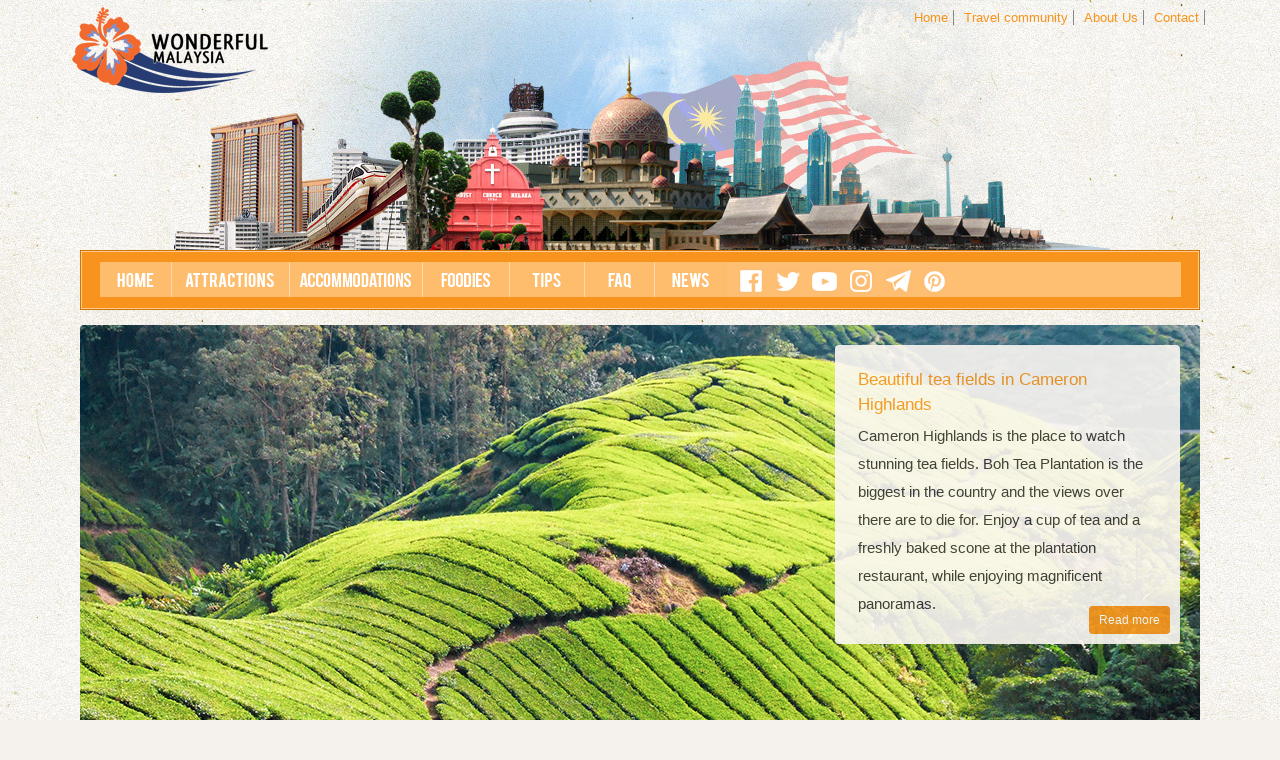

--- FILE ---
content_type: text/html
request_url: https://www.wonderfulmalaysia.com/travel-to-malaysia.htm
body_size: 9146
content:
<!doctype html>
<html dir="ltr" lang="en-US">
<head profile="http://gmpg.org/xfn/11">

<!-- Google tag (gtag.js) -->
<script async src="https://www.googletagmanager.com/gtag/js?id=G-ED07CL3RYF"></script>
<script>
  window.dataLayer = window.dataLayer || [];
  function gtag(){dataLayer.push(arguments);}
  gtag('js', new Date());

  gtag('config', 'G-ED07CL3RYF');
</script>

<meta charset="utf-8">

<title>Travel to Malaysia | Wonderful Malaysia</title>
<meta name="description" content="Ways to travel to Malaysia. List of airlines that fly to Malaysia. Best airlines. Non-stop flights. Stopover flights. Travel tips and more useful information." />
<meta name="keywords" content="travel to malaysia,fly to malaysia,traveling to malaysia,fly,flights,flight,tickets,air,airways,airlines,airline,travel,transport,international,airport,klia,lcct,kuala,lumpur,kuala lumpur,malaysia" /> 

<meta name="robots" content="index, follow" />  
<meta name="viewport" content="width=device-width, initial-scale=1.0">

<link rel="shortcut icon" href="images/favicon.ico"/>
<link rel="stylesheet" href="style.css" type="text/css" media="screen" />
<link rel="stylesheet" href="js/css/slimbox2.css" type="text/css" media="screen" />
<link rel="stylesheet" href="js/uniform.css" type="text/css" media="screen" />
<script type="text/javascript" src="https://ajax.googleapis.com/ajax/libs/jquery/1.8.3/jquery.min.js"></script>
<script type="text/javascript" src="js/jquery.flow.js"></script>
<script type="text/javascript" src="js/uniform/uniform.js"></script>
<script type="text/javascript" src="js/cufon.js"></script>
<script type="text/javascript" src="js/bebas.font.js"></script>
<script type="text/javascript" src="js/corner.js"></script>
<script type="text/javascript" src="js/slimbox2.js"></script>
<script type="text/javascript" src="js/scrollTo.js"></script>
<script type="text/javascript" src="js/scripts.js"></script>
<script type="text/javascript" src="js/jquery.nivo.slider.min.js"></script>
<script type="text/javascript" src="js/responsiveslides.min.js"></script>
<script type="text/javascript" src="js/fitvids.min.js"></script>
<script type="text/javascript" src="js/jquery.slides.min.js"></script>
<!--[if lt IE 7]><script src="http://ie7-js.googlecode.com/svn/version/2.1(beta4)/IE7.js"></script><![endif]-->
<!--[if lt IE 8]><script src="http://ie7-js.googlecode.com/svn/version/2.1(beta4)/IE8.js"></script><![endif]-->
<!--[if lt IE 9]><script src="http://ie7-js.googlecode.com/svn/version/2.1(beta4)/IE9.js"></script><![endif]-->
</head>
<body>

<div id="container">

<div id="header">
<h1><a href="https://www.wonderfulmalaysia.com" class="header-title">Wonderful Malaysia</a></h1>

<ul class="top-menu">
<li class="list"><a href="https://www.wonderfulmalaysia.com">Home</a></li>
<li class="list"><a href="https://www.facebook.com/groups/wonderfulmalaysia/" target="_blank" rel="nofollow">Travel community</a></li>
<li class="list"><a href="https://www.wonderfulmalaysia.com/about-us.htm">About Us</a></li>
<li class="list"><a href="https://www.wonderfulmalaysia.com/contact.htm">Contact</a></li>
</ul>

</div><!-- End header -->
<div id="menu" role="navigation">
    <a href="#menu" title="Show navigation">Navigation</a>
    <a href="#" title="Hide navigation">Navigation</a>
    <ul class="clearfix">
          <li><a href="https://www.wonderfulmalaysia.com">Home</a></li>
				<li><a href="https://www.wonderfulmalaysia.com/news">News</a></li>
				<li><a href="https://www.wonderfulmalaysia.com/attractions">Attractions</a></li>
				<li><a href="https://www.wonderfulmalaysia.com/hotelreviews">Hotel Reviews</a></li>
				<li><a href="https://www.facebook.com/groups/wonderfulmalaysia/" target="_blank" rel="nofollow">Travel community</a></li>
				<li><a href="https://www.wonderfulmalaysia.com/tips">Tips</a></li>
				<li><a href="https://www.wonderfulmalaysia.com/faq">FAQ</a></li>
    </ul>
</div>
<ul class="menu">
  <li><a href="https://www.wonderfulmalaysia.com" class="home">Home</a></li>
				<li><a href="https://www.wonderfulmalaysia.com/attractions" class="attractions">Attractions</a></li>
				<li><a href="https://www.wonderfulmalaysia.com/hotelreviews" class="hotel">Accommodations</a></li>
				<li><a href="https://www.wonderfulmalaysia.com/food" class="forum">Foodies</a></li>
				<li><a href="https://www.wonderfulmalaysia.com/tips" class="tips">Tips</a></li>
				<li><a href="https://www.wonderfulmalaysia.com/faq" class="faq">FAQ</a></li>
				<li><a href="https://www.wonderfulmalaysia.com/news" class="news">News</a></li>
				<li><a href="https://www.wonderfulmalaysia.com/facebook.htm" class="fb" target="_blank" rel="nofollow">Facebook</a></li>
				<li><a href="https://www.wonderfulmalaysia.com/twitter.htm" class="twitter" target="_blank" rel="nofollow">Twitter</a></li>
				<li><a href="https://www.wonderfulmalaysia.com/youtube.htm" class="yt" target="_blank" rel="nofollow">YouTube</a></li>
				<li><a href="https://www.wonderfulmalaysia.com/instagram.htm" class="insta" target="_blank" rel="nofollow">Instagram</a></li>
				<li><a href="https://www.wonderfulmalaysia.com/telegram.htm" class="gram" target="_blank" rel="nofollow">Telegram</a></li>
				<li><a href="https://www.wonderfulmalaysia.com/pinterest.htm" class="pinterest" target="_blank" rel="nofollow">Pinterest</a></li>
</ul><!-- End menu -->

  <section class="responsiveslides none">
    <ul class="responsiveslides-slide">
      <li>
        <a href="cameron-highlands-malaysia.htm"><img src="images/slider/slider-cameron-highlands.jpg" class="attachment-slide_image wp-post-image" alt="Cameron Highlands" /></a>
        <article class="responsiveslides-caption">
        <h3><a href="cameron-highlands-malaysia.htm">Beautiful tea fields in Cameron Highlands</a></h3>
        <p>Cameron Highlands is the place to watch stunning tea fields. Boh Tea Plantation is the biggest in the country and the views over there are to die for. Enjoy a cup of tea and a freshly baked scone at the plantation restaurant, while enjoying magnificent panoramas.</p>
        <p><a href="cameron-highlands-malaysia.htm" class="post-button">Read more</a></p>
        </article>
      </li>
				<li>
        <a href="perhentian-island-malaysia.htm"><img src="images/slider/slider-perhentian-island.jpg" class="attachment-slide_image wp-post-image" alt="Perhentian" /></a>
        <article class="responsiveslides-caption">
        <h3><a href="perhentian-island-malaysia.htm">Crystal clear water at Perhentian Island</a></h3>
        <p>Perhentian Island is one of Malaysia's best kept secrets. Actually consisting of two small islands, both offer similar accommodation and both are surrounded by crystal clear sea water, with perfect scuba diving and snorkeling conditions. Go enjoy island life to the fullest!</p>
        <p><a href="perhentian-island-malaysia.htm" class="post-button">Read more</a></p>
        </article>
      </li>
				<li>
        <a href="langkawi-island-malaysia.htm"><img src="images/slider/slider-langkawi-island.jpg" class="attachment-slide_image wp-post-image" alt="Langkawi" /></a>
        <article class="responsiveslides-caption">
        <h3><a href="langkawi-island-malaysia.htm">Perfect beach holiday at Langkawi Island</a></h3>
        <p>Langkawi Island has everything you need for the ultimate beach holiday. White powdery beaches, a wide range of hotels and resorts, delicious food and a huge amount of sights and attractions. You can easily spend a whole week and still long for more.</p>
        <p><a href="langkawi-island-malaysia.htm" class="post-button">Read more</a></p>
        </article>
      </li>
				<li>
        <a href="taman-negara-national-park-malaysia.htm"><img src="images/slider/slider-taman-negara.jpg" class="attachment-slide_image wp-post-image" alt="Taman Negara" /></a>
        <article class="responsiveslides-caption">
        <h3><a href="taman-negara-national-park-malaysia.htm">Jungle adventures at Taman Negara</a></h3>
        <p>Taman Negara is one of the oldest primary rainforests in the world and due to its close proximity to Malaysia's capital Kuala Lumpur, travelers can reach this pristine jungle fairly easily. Highlights consists of jungle hikes, a canopy walk, night safari's and river cruises.</p>
        <p><a href="taman-negara-national-park-malaysia.htm" class="post-button">Read more</a></p>
        </article>
      </li>
				<li>
        <a href="lake-kenyir-malaysia.htm"><img src="images/slider/slider-lake-kenyir.jpg" class="attachment-slide_image wp-post-image" alt="Lake Kenyir" /></a>
        <article class="responsiveslides-caption">
        <h3><a href="lake-kenyir-malaysia.htm">Boat exploration at Lake Kenyir</a></h3>
        <p>Lake Kenyir the biggest man made lake system in Malaysia. Over the years it has evolved into a unique ecosystem with many sights and even a chance to spot wildlife like monkeys, elephants, hornbills and much more. Some even spotted the elusive black panther along the shores.</p>
        <p><a href="lake-kenyir-malaysia.htm" class="post-button">Read more</a></p>
        </article>
      </li>
    </ul>
  </section>

<script type="text/javascript">
/* <![CDATA[ */
jQuery(document).ready(function($){ // START

  $(".responsiveslides-slide").responsiveSlides({
    auto: true,             // Boolean: Animate automatically, true or false
    speed: 800,             // Integer: Speed of the transition, in milliseconds
    timeout: 10000,          // Integer: Time between slide transitions, in milliseconds
    pager: false,           // Boolean: Show pager, true or false
    nav: false,             // Boolean: Show navigation, true or false
    random: false,          // Boolean: Randomize the order of the slides, true or false
    pause: true,           // Boolean: Pause on hover, true or false
    pauseControls: true,    // Boolean: Pause when hovering controls, true or false
    prevText: "Previous",   // String: Text for the "previous" button
    nextText: "Next",       // String: Text for the "next" button
    maxwidth: "",           // Integer: Max-width of the slideshow, in pixels
    navContainer: "",       // Selector: Where controls should be appended to, default is after the 'ul'
    manualControls: "",     // Selector: Declare custom pager navigation
    namespace: "responsiveslides",   // String: Change the default namespace used
    before: function(){},   // Function: Before callback
    after: function(){}     // Function: After callback
  });

}); // END
/* ]]> */
</script><!-- End Responsive Slides -->	

<div id="nav" role="navigation">
            <a href="#nav" title="Show navigation">Menu</a>
            <a href="#" title="Hide navigation">Menu</a>
        
            <ul class="clearfix">
            	  <li>
  <a href="https://www.wonderfulmalaysia.com/malaysia-general-country-information.htm" class="general" rel="nofollow">General</a>
  <ul class="dropdown-menu">
  <li>
    <ul>
    <li><h3><a href="https://www.wonderfulmalaysia.com/malaysia-general-country-information.htm">About Malaysia</a></h3></li>
				<li><a href="https://www.wonderfulmalaysia.com/malaysia-climate-and-monsoon.htm">Climate &amp; Weather</a></li>
				<li><a href="https://www.wonderfulmalaysia.com/malaysia-tourism-events-2011.htm">Events</a></li>
				<li><a href="https://www.wonderfulmalaysia.com/malaysia-public-holidays-national-festivals.htm">Festivities</a></li>
				<li><a href="https://www.wonderfulmalaysia.com/malaysia-flora-and-fauna.htm">Flora &amp; Fauna</a></li>
				<li><a href="https://www.wonderfulmalaysia.com/malaysia-food-and-famous-dishes.htm">Food</a></li>
				<li><a href="https://www.wonderfulmalaysia.com/malaysia-geography.htm">Geography</a></li>
				<li><a href="https://www.wonderfulmalaysia.com/highlights-malaysia.htm">Highlights</a></li>
				<li><a href="https://www.wonderfulmalaysia.com/malaysia-history-and-historical-facts.htm">History</a></li>
				<li><a href="https://www.wonderfulmalaysia.com/malaysia-hygiene-and-healthcare.htm">Hygiene &amp; Healthcare</a></li>
				<li><a href="https://www.wonderfulmalaysia.com/important-laws-and-legal-information-for-travelers-to-malaysia.htm">Laws &amp; rules</a></li>
				<li><a href="https://www.wonderfulmalaysia.com/living-and-working-in-malaysia.htm">Living &amp; Working</a></li>
				<li><a href="https://www.wonderfulmalaysia.com/map-maps-malaysia.htm">Map of Malaysia</a></li>
				<li><a href="https://www.wonderfulmalaysia.com/medical-tourism-in-malaysia.htm">Medical Tourism</a></li>
				<li><a href="https://www.wonderfulmalaysia.com/malaysia-politics-and-political-system.htm">Politics</a></li>
				<li><a href="https://www.wonderfulmalaysia.com/malaysia-population-and-demographics.htm">Population</a></li>
				<li><a href="https://www.wonderfulmalaysia.com/malaysia-facts-and-details.htm">Quick Facts</a></li>
				<li><a href="https://www.wonderfulmalaysia.com/food">Restaurants &amp; Dining</a></li>
    </ul>
  </li>
				<li>
    <ul>
    <li><a href="https://www.wonderfulmalaysia.com/shopping-malls-malaysia.htm">Shopping</a></li>
				<li><a href="https://www.wonderfulmalaysia.com/map-maps-malaysia.htm#states">States</a></li>
				<li><h3><a href="https://www.wonderfulmalaysia.com/tourist-guidebook-tourism-and-travel-information.htm">Travel information</a></h3></li>
				<li><a href="https://www.wonderfulmalaysia.com/airlines-malaysia.htm">Airlines</a></li>
				<li><a href="https://www.wonderfulmalaysia.com/airline-tickets-malaysia.htm">Airline Tickets</a></li>
				<li><a href="https://www.wonderfulmalaysia.com/car-rental-in-malaysia.htm">Car Rental</a></li>
				<li><a href="https://www.wonderfulmalaysia.com/tourist-guidebook-first-visit-malaysia.htm">First visit to Malaysia</a></li>
				<li><a href="https://www.wonderfulmalaysia.com/tourist-guidebook-hotels-and-flight-tickets.htm">Hotels &amp; flight tickets</a></li>
				<li><a href="https://www.wonderfulmalaysia.com/klia-kuala-lumpur-international-airport.htm">KLIA</a></li>
				<li><a href="https://www.wonderfulmalaysia.com/tourist-guidebook-malaysia-top-10-highlights.htm">Top10 Highlights</a></li>
				<li><a href="https://www.wonderfulmalaysia.com/tips/tips-for-your-holiday-in-malaysia.htm">Travel advice</a></li>
				<li><a href="https://www.wonderfulmalaysia.com/tourist-guidebook-travel-costs-malaysia.htm">Travel costs</a></li>
				<li><a href="https://www.wonderfulmalaysia.com/tourist-guidebook-main-travel-themes.htm">Travel themes</a></li>
				<li><a href="https://www.wonderfulmalaysia.com/travel-transport-malaysia.htm">Travel in Malaysia</a></li>
				<li><a href="https://www.wonderfulmalaysia.com/travel-to-malaysia.htm">Travel to Malaysia</a></li>
				<li><a href="https://www.wonderfulmalaysia.com/malaysia-visa-information.htm">Visa information</a></li>
    </ul>
  </li>
				<li>
    <ul>
    <li><h3><a href="https://www.wonderfulmalaysia.com/about-us.htm" rel="nofollow">About this website</a></h3></li>
				<li><a href="https://www.wonderfulmalaysia.com/about-us.htm">About us</a></li>
				<li><a href="https://www.wonderfulmalaysia.com/advertise.htm">Advertise</a></li>
				<li><a href="https://www.wonderfulmalaysia.com/contact.htm" rel="nofollow">Contact us</a></li>
				<li><a href="https://www.wonderfulmalaysia.com/disclaimer.htm" rel="nofollow">Disclaimer</a></li>
				<li><a href="https://www.wonderfulmalaysia.com/sitemap.htm">Sitemap</a></li>
				<li><a href="https://www.wonderfulmalaysia.com/work-for-us.htm" rel="nofollow">Work for us</a></li>
    </ul>
  </li>
  </ul>
  </li>
				<li>
  <a href="https://www.wonderfulmalaysia.com/islands-malaysia.htm" class="islands">Islands</a>
  <ul class="dropdown-menu"> 
  <li>
    <ul>    
    <li><h3><a href="https://www.wonderfulmalaysia.com/islands-malaysia.htm#eastside"><strong><em>Peninsular East Coast</em></strong></a></h3></li>
				<li><a href="https://www.wonderfulmalaysia.com/kapas-island-malaysia.htm">Kapas</a></li>
				<li><a href="https://www.wonderfulmalaysia.com/lang-tengah-island-malaysia.htm">Lang Tengah</a></li>
				<li><a href="https://www.wonderfulmalaysia.com/perhentian-island-malaysia.htm">Perhentian</a></li>
				<li><a href="https://www.wonderfulmalaysia.com/redang-island-malaysia.htm">Redang</a></li>
				<li><a href="https://www.wonderfulmalaysia.com/tenggol-island-malaysia.htm">Tenggol</a></li>
				<li><a href="https://www.wonderfulmalaysia.com/tioman-island-malaysia.htm">Tioman</a></li>
    </ul>
  </li>
				<li>
    <ul>
    <li><h3><a href="https://www.wonderfulmalaysia.com/islands-malaysia.htm#westside"><strong><em>Peninsular West Coast</em></strong></a></h3></li>
				<li><a href="https://www.wonderfulmalaysia.com/ketam-island-malaysia.htm">Ketam</a></li>
				<li><a href="https://www.wonderfulmalaysia.com/langkawi-island-malaysia.htm">Langkawi</a></li>
				<li><a href="https://www.wonderfulmalaysia.com/pangkor-island-malaysia.htm">Pangkor</a></li>
				<li><a href="https://www.wonderfulmalaysia.com/penang-island-malaysia.htm">Penang</a></li>
				<li><a href="https://www.wonderfulmalaysia.com/pulau-payar-island-malaysia.htm">Pulau Payar</a></li>
				<li><a href="https://www.wonderfulmalaysia.com/sembilan-island-malaysia.htm">Sembilan</a></li>
    </ul>
  </li>
				<li>
    <ul>  
    <li><h3><a href="https://www.wonderfulmalaysia.com/islands-malaysia.htm#borneo"><strong><em>Borneo</em></strong></a></h3></li>
				<li><a href="https://www.wonderfulmalaysia.com/kapalai-island-malaysia.htm">Kapalai</a></li>
				<li><a href="https://www.wonderfulmalaysia.com/labuan-island-malaysia.htm">Labuan</a></li>
				<li><a href="https://www.wonderfulmalaysia.com/lankayan-island-malaysia.htm">Langkayan</a></li>
				<li><a href="https://www.wonderfulmalaysia.com/layang-layang-island-malaysia.htm">Layang Layang</a></li>
				<li><a href="https://www.wonderfulmalaysia.com/mabul-island-malaysia.htm">Mabul</a></li>
				<li><a href="https://www.wonderfulmalaysia.com/mataking-island-malaysia.htm">Mataking</a></li>
				<li><a href="https://www.wonderfulmalaysia.com/selingan-turtle-island-malaysia.htm">Selingan</a></li>
				<li><a href="https://www.wonderfulmalaysia.com/sibuan-island-malaysia.htm">Sibuan</a></li>
				<li><a href="https://www.wonderfulmalaysia.com/sipadan-island-malaysia.htm">Sipadan</a></li>
				<li><a href="https://www.wonderfulmalaysia.com/tunku-abdul-rahman-national-park-malaysia.htm">Tunku Abdul Rahman Park</a></li>
    </ul>
  </li> 
  </ul>
  </li>
				<li>
  <a href="https://www.wonderfulmalaysia.com/cities-malaysia.htm" class="cities">Cities</a>
  <ul class="dropdown-menu">  
  <li>
    <ul>
    <li><h3><a href="javascript:void(0);" rel="nofollow"><strong><em>Peninsular East Coast</em></strong></a></h3></li>
				<li><a href="https://www.wonderfulmalaysia.com/johor-bahru-city-malaysia.htm">Johor Bahru</a></li>
				<li><a href="https://www.wonderfulmalaysia.com/kota-bharu-city-malaysia.htm">Kota Bharu</a></li>
				<li><a href="https://www.wonderfulmalaysia.com/kuala-terengganu-city-malaysia.htm">Kuala Terengganu</a></li>
				<li><a href="https://www.wonderfulmalaysia.com/kuantan-city-malaysia.htm">Kuantan</a></li>
    </ul>
  </li>
				<li>
    <ul>
    <li><h3><a href="javascript:void(0);" rel="nofollow"><strong><em>Peninsular West Coast</em></strong></a></h3></li>
				<li><a href="https://www.wonderfulmalaysia.com/georgetown-city-penang-malaysia.htm">Georgetown</a></li>
				<li><a href="https://www.wonderfulmalaysia.com/ipoh-city-malaysia.htm">Ipoh</a></li>
				<li><a href="https://www.wonderfulmalaysia.com/kuah-city-langkawi-malaysia.htm">Kuah</a></li>
				<li><a href="https://www.wonderfulmalaysia.com/kuala-lumpur-city-malaysia.htm">Kuala Lumpur</a></li>
				<li><a href="https://www.wonderfulmalaysia.com/malacca-city-malaysia.htm">Malacca</a></li>
    </ul>
  </li>
				<li>
    <ul>  
	<li><h3><a href="javascript:void(0);" rel="nofollow"><strong><em>Borneo</em></strong></a></h3></li>
				<li><a href="https://www.wonderfulmalaysia.com/kota-kinabalu-a-lovely-coastal-city-and-a-great-base-for-various-fun-activities">Kota Kinabalu</a></li>
				<li><a href="https://www.wonderfulmalaysia.com/kuching-city-malaysia.htm">Kuching</a></li>
				<li><a href="https://www.wonderfulmalaysia.com/miri-city-malaysia.htm">Miri</a></li>
				<li><a href="https://www.wonderfulmalaysia.com/sandakan-city-malaysia.htm">Sandakan</a></li>
				<li><a href="https://www.wonderfulmalaysia.com/sibu-city-malaysia.htm">Sibu</a></li>
				<li><a href="https://www.wonderfulmalaysia.com/tawau-city-malaysia.htm">Tawau</a></li>
    </ul>
  </li> 
  </ul>
  </li>
				<li>
  <a href="https://www.wonderfulmalaysia.com/attractions" rel="nofollow" class="explore">To explore</a>
  <ul class="dropdown-menu">  
  <li>
    <ul>
    <li><h3><a href="https://www.wonderfulmalaysia.com/attractions"><strong><em>Places to visit</em></strong></a></h3></li>
				<li><a href="https://www.wonderfulmalaysia.com/cameron-highlands-malaysia.htm">Cameron Highlands</a></li>
				<li><a href="https://www.wonderfulmalaysia.com/danum-valley-unique-jungle-adventure-in-malaysian-borneo" rel="nofollow">Danum Valley</a></li>
				<li><a href="https://www.wonderfulmalaysia.com/elephant-sanctuaries-malaysia.htm">Elephant Sanctuaries</a></li>
				<li><a href="https://www.wonderfulmalaysia.com/endau-rompin-national-park-malaysia.htm">Endou Rompin National Park</a></li>
				<li><a href="https://www.wonderfulmalaysia.com/genting-highlands-malaysia.htm">Genting Highlands</a></li>
				<li><a href="https://www.wonderfulmalaysia.com/sabah-borneo-attractions-gomantong-caves.htm" rel="nofollow">Gomantong Caves</a></li>
    </ul>
  </li>
				<li>
    <ul>
    <li class="none">&nbsp;</li>    
    <li class="none">&nbsp;</li>
				<li><a href="https://www.wonderfulmalaysia.com/sabah-borneo-attractions-kinabatangan-river.htm" rel="nofollow">Kinabatangan River</a></li>
				<li><a href="https://www.wonderfulmalaysia.com/firefly-park-kuala-selangor-malaysia.htm">Kuala Selangor Fireflies</a></li>
				<li><a href="https://www.wonderfulmalaysia.com/lake-kenyir-malaysia.htm">Lake Kenyir</a></li>
				<li><a href="https://www.wonderfulmalaysia.com/malacca-city-malaysia.htm" rel="nofollow">Malacca</a></li>
				<li><a href="https://www.wonderfulmalaysia.com/sabah-borneo-attractions-mount-kinabalu.htm" rel="nofollow">Mount Kinabalu</a></li>
				<li><a href="https://www.wonderfulmalaysia.com/sarawak-borneo-attractions-mulu-national-park.htm" rel="nofollow">Mulu National Park</a></li>
				<li><a href="https://www.wonderfulmalaysia.com/sarawak-borneo-attractions-niah-national-park.htm" rel="nofollow">Niah Caves Park</a></li>
    </ul>
  </li>
				<li>
    <ul>
    <li class="none">&nbsp;</li>    
    <li class="none">&nbsp;</li>
				<li><a href="https://www.wonderfulmalaysia.com/orangutan-sanctuaries-rehabilitation-centers-malaysia.htm">Orangutan Sanctuaries</a></li>
				<li><a href="https://www.wonderfulmalaysia.com/port-dickson-malaysia.htm">Port Dickson</a></li>
				<li><a href="https://www.wonderfulmalaysia.com/royal-belum-state-park-malaysia.htm">Royal Belum State Park</a></li>
				<li><a href="https://www.wonderfulmalaysia.com/sipadan-island-malaysia.htm" rel="nofollow">Sipadan</a></li>
				<li><a href="https://www.wonderfulmalaysia.com/taman-negara-national-park-malaysia.htm">Taman Negara</a></li>
				<li><a href="https://www.wonderfulmalaysia.com/tunku-abdul-rahman-national-park-malaysia.htm" rel="nofollow">Tunku Abdul Rahman Park</a></li>
    </ul>
  </li> 
  </ul>
  </li>
				<li>
  <a href="https://www.wonderfulmalaysia.com/borneo-malaysia.htm" class="borneo">Borneo</a>
  <ul class="dropdown-menu">  
  <li>
    <ul>
    <li><h3><a href="https://www.wonderfulmalaysia.com/sabah-borneo-malaysia.htm"><strong><em>Sabah</em></strong></a></h3></li>
				<li><a href="https://www.wonderfulmalaysia.com/danum-valley-unique-jungle-adventure-in-malaysian-borneo">Danum Valley</a></li>
				<li><a href="https://www.wonderfulmalaysia.com/sabah-borneo-attractions-gomantong-caves.htm">Gomantong Caves</a></li>
				<li><a href="https://www.wonderfulmalaysia.com/sabah-borneo-attractions-kinabatangan-river.htm">Kinabatangan River</a></li>
				<li><a href="https://www.wonderfulmalaysia.com/kota-kinabalu-a-lovely-coastal-city-and-a-great-base-for-various-fun-activities">Kota Kinabalu</a></li>
				<li><a href="https://www.wonderfulmalaysia.com/sabah-borneo-attractions-mount-kinabalu.htm">Mount Kinabalu</a></li>
				<li><a href="https://www.wonderfulmalaysia.com/sabah-borneo-attractions-rafting.htm">Rafting</a></li>
				<li><a href="https://www.wonderfulmalaysia.com/sandakan-city-malaysia.htm" rel="nofollow">Sandakan</a></li>
				<li><a href="https://www.wonderfulmalaysia.com/sabah-borneo-attractions-sepilok.htm">Sepilok</a></li>
				<li><a href="https://www.wonderfulmalaysia.com/selingan-turtle-island-malaysia.htm">Turtle Island</a></li>
    </ul>
  </li>
				<li>
    <ul>
    <li><h3><a href="https://www.wonderfulmalaysia.com/sarawak-borneo-malaysia.htm"><strong><em>Sarawak</em></strong></a></h3></li>
				<li><a href="https://www.wonderfulmalaysia.com/sarawak-borneo-attractions-bako-national-park.htm">Bako National Park</a></li>
				<li><a href="https://www.wonderfulmalaysia.com/kuching-city-malaysia.htm" rel="nofollow">Kuching</a></li>
				<li><a href="https://www.wonderfulmalaysia.com/miri-city-malaysia.htm" rel="nofollow">Miri</a></li>
				<li><a href="https://www.wonderfulmalaysia.com/sarawak-borneo-attractions-mulu-national-park.htm">Mulu National Park</a></li>
				<li><a href="https://www.wonderfulmalaysia.com/sarawak-borneo-attractions-niah-national-park.htm">Niah Caves Park</a></li>
				<li><a href="https://www.wonderfulmalaysia.com/sibu-city-malaysia.htm" rel="nofollow">Sibu</a></li>
				<li><a href="https://www.wonderfulmalaysia.com/sarawak-borneo-attractions-semenggoh-wildlife-centre.htm">Semenggoh</a></li>
    </ul>
  </li> 
  </ul>
  </li>  	
</ul>
</div>
<ul class="menu">
  <li>
  <a href="https://www.wonderfulmalaysia.com/malaysia-general-country-information.htm" class="general" rel="nofollow">General</a>
  <ul class="dropdown-menu">
  <li>
    <ul>
    <li><h3><a href="https://www.wonderfulmalaysia.com/malaysia-general-country-information.htm">About Malaysia</a></h3></li>
				<li><a href="https://www.wonderfulmalaysia.com/malaysia-climate-and-monsoon.htm">Climate &amp; Weather</a></li>
				<li><a href="https://www.wonderfulmalaysia.com/malaysia-tourism-events-2011.htm">Events</a></li>
				<li><a href="https://www.wonderfulmalaysia.com/malaysia-public-holidays-national-festivals.htm">Festivities</a></li>
				<li><a href="https://www.wonderfulmalaysia.com/malaysia-flora-and-fauna.htm">Flora &amp; Fauna</a></li>
				<li><a href="https://www.wonderfulmalaysia.com/malaysia-food-and-famous-dishes.htm">Food</a></li>
				<li><a href="https://www.wonderfulmalaysia.com/malaysia-geography.htm">Geography</a></li>
				<li><a href="https://www.wonderfulmalaysia.com/highlights-malaysia.htm">Highlights</a></li>
				<li><a href="https://www.wonderfulmalaysia.com/malaysia-history-and-historical-facts.htm">History</a></li>
				<li><a href="https://www.wonderfulmalaysia.com/malaysia-hygiene-and-healthcare.htm">Hygiene &amp; Healthcare</a></li>
				<li><a href="https://www.wonderfulmalaysia.com/important-laws-and-legal-information-for-travelers-to-malaysia.htm">Laws &amp; rules</a></li>
				<li><a href="https://www.wonderfulmalaysia.com/living-and-working-in-malaysia.htm">Living &amp; Working</a></li>
				<li><a href="https://www.wonderfulmalaysia.com/map-maps-malaysia.htm">Map of Malaysia</a></li>
				<li><a href="https://www.wonderfulmalaysia.com/medical-tourism-in-malaysia.htm">Medical Tourism</a></li>
				<li><a href="https://www.wonderfulmalaysia.com/malaysia-politics-and-political-system.htm">Politics</a></li>
				<li><a href="https://www.wonderfulmalaysia.com/malaysia-population-and-demographics.htm">Population</a></li>
				<li><a href="https://www.wonderfulmalaysia.com/malaysia-facts-and-details.htm">Quick Facts</a></li>
				<li><a href="https://www.wonderfulmalaysia.com/food">Restaurants &amp; Dining</a></li>
    </ul>
  </li>
				<li>
    <ul>
    <li><a href="https://www.wonderfulmalaysia.com/shopping-malls-malaysia.htm">Shopping</a></li>
				<li><a href="https://www.wonderfulmalaysia.com/map-maps-malaysia.htm#states">States</a></li>
				<li><h3><a href="https://www.wonderfulmalaysia.com/tourist-guidebook-tourism-and-travel-information.htm">Travel information</a></h3></li>
				<li><a href="https://www.wonderfulmalaysia.com/airlines-malaysia.htm">Airlines</a></li>
				<li><a href="https://www.wonderfulmalaysia.com/airline-tickets-malaysia.htm">Airline Tickets</a></li>
				<li><a href="https://www.wonderfulmalaysia.com/car-rental-in-malaysia.htm">Car Rental</a></li>
				<li><a href="https://www.wonderfulmalaysia.com/tourist-guidebook-first-visit-malaysia.htm">First visit to Malaysia</a></li>
				<li><a href="https://www.wonderfulmalaysia.com/tourist-guidebook-hotels-and-flight-tickets.htm">Hotels &amp; flight tickets</a></li>
				<li><a href="https://www.wonderfulmalaysia.com/klia-kuala-lumpur-international-airport.htm">KLIA</a></li>
				<li><a href="https://www.wonderfulmalaysia.com/tourist-guidebook-malaysia-top-10-highlights.htm">Top10 Highlights</a></li>
				<li><a href="https://www.wonderfulmalaysia.com/tips/tips-for-your-holiday-in-malaysia.htm">Travel advice</a></li>
				<li><a href="https://www.wonderfulmalaysia.com/tourist-guidebook-travel-costs-malaysia.htm">Travel costs</a></li>
				<li><a href="https://www.wonderfulmalaysia.com/tourist-guidebook-main-travel-themes.htm">Travel themes</a></li>
				<li><a href="https://www.wonderfulmalaysia.com/travel-transport-malaysia.htm">Travel in Malaysia</a></li>
				<li><a href="https://www.wonderfulmalaysia.com/travel-to-malaysia.htm">Travel to Malaysia</a></li>
				<li><a href="https://www.wonderfulmalaysia.com/malaysia-visa-information.htm">Visa information</a></li>
    </ul>
  </li>
				<li>
    <ul>
     <li><h3><a href="https://www.wonderfulmalaysia.com/about-us.htm" rel="nofollow">About this website</a></h3></li>
				<li><a href="https://www.wonderfulmalaysia.com/about-us.htm">About us</a></li>
				<li><a href="https://www.wonderfulmalaysia.com/advertise.htm">Advertise</a></li>
				<li><a href="https://www.wonderfulmalaysia.com/contact.htm" rel="nofollow">Contact us</a></li>
				<li><a href="https://www.wonderfulmalaysia.com/disclaimer.htm" rel="nofollow">Disclaimer</a></li>
				<li><a href="https://www.wonderfulmalaysia.com/sitemap.htm">Sitemap</a></li>
				<li><a href="https://www.wonderfulmalaysia.com/work-for-us.htm" rel="nofollow">Work for us</a></li>
    </ul>
  </li>
  </ul>
  </li>
				<li>
  <a href="https://www.wonderfulmalaysia.com/islands-malaysia.htm" class="islands">Islands</a>
  <ul class="dropdown-menu"> 
  <li>
    <ul>    
    <li><h3><a href="https://www.wonderfulmalaysia.com/islands-malaysia.htm#eastside"><strong><em>Peninsular East Coast</em></strong></a></h3></li>
				<li><a href="https://www.wonderfulmalaysia.com/kapas-island-malaysia.htm">Kapas</a></li>
				<li><a href="https://www.wonderfulmalaysia.com/lang-tengah-island-malaysia.htm">Lang Tengah</a></li>
				<li><a href="https://www.wonderfulmalaysia.com/perhentian-island-malaysia.htm">Perhentian</a></li>
				<li><a href="https://www.wonderfulmalaysia.com/redang-island-malaysia.htm">Redang</a></li>
				<li><a href="https://www.wonderfulmalaysia.com/tenggol-island-malaysia.htm">Tenggol</a></li>
				<li><a href="https://www.wonderfulmalaysia.com/tioman-island-malaysia.htm">Tioman</a></li>
    </ul>
  </li>
				<li>
    <ul>
    <li><h3><a href="https://www.wonderfulmalaysia.com/islands-malaysia.htm#westside"><strong><em>Peninsular West Coast</em></strong></a></h3></li>
				<li><a href="https://www.wonderfulmalaysia.com/ketam-island-malaysia.htm">Ketam</a></li>
				<li><a href="https://www.wonderfulmalaysia.com/langkawi-island-malaysia.htm">Langkawi</a></li>
				<li><a href="https://www.wonderfulmalaysia.com/pangkor-island-malaysia.htm">Pangkor</a></li>
				<li><a href="https://www.wonderfulmalaysia.com/penang-island-malaysia.htm">Penang</a></li>
				<li><a href="https://www.wonderfulmalaysia.com/pulau-payar-island-malaysia.htm">Pulau Payar</a></li>
				<li><a href="https://www.wonderfulmalaysia.com/sembilan-island-malaysia.htm">Sembilan</a></li>
    </ul>
  </li>
				<li>
    <ul>  
    <li><h3><a href="https://www.wonderfulmalaysia.com/islands-malaysia.htm#borneo"><strong><em>Borneo</em></strong></a></h3></li>
				<li><a href="https://www.wonderfulmalaysia.com/kapalai-island-malaysia.htm">Kapalai</a></li>
				<li><a href="https://www.wonderfulmalaysia.com/labuan-island-malaysia.htm">Labuan</a></li>
				<li><a href="https://www.wonderfulmalaysia.com/lankayan-island-malaysia.htm">Langkayan</a></li>
				<li><a href="https://www.wonderfulmalaysia.com/layang-layang-island-malaysia.htm">Layang Layang</a></li>
				<li><a href="https://www.wonderfulmalaysia.com/mabul-island-malaysia.htm">Mabul</a></li>
				<li><a href="https://www.wonderfulmalaysia.com/mataking-island-malaysia.htm">Mataking</a></li>
				<li><a href="https://www.wonderfulmalaysia.com/selingan-turtle-island-malaysia.htm">Selingan</a></li>
				<li><a href="https://www.wonderfulmalaysia.com/sibuan-island-malaysia.htm">Sibuan</a></li>
				<li><a href="https://www.wonderfulmalaysia.com/sipadan-island-malaysia.htm">Sipadan</a></li>
				<li><a href="https://www.wonderfulmalaysia.com/tunku-abdul-rahman-national-park-malaysia.htm">Tunku Abdul Rahman Park</a></li>
    </ul>
  </li> 
  </ul>
  </li>
				<li>
  <a href="https://www.wonderfulmalaysia.com/cities-malaysia.htm" class="cities">Cities</a>
  <ul class="dropdown-menu">  
  <li>
    <ul>
    <li><h3><a href="javascript:void(0);" rel="nofollow"><strong><em>Peninsular East Coast</em></strong></a></h3></li>
				<li><a href="https://www.wonderfulmalaysia.com/johor-bahru-city-malaysia.htm">Johor Bahru</a></li>
				<li><a href="https://www.wonderfulmalaysia.com/kota-bharu-city-malaysia.htm">Kota Bharu</a></li>
				<li><a href="https://www.wonderfulmalaysia.com/kuala-terengganu-city-malaysia.htm">Kuala Terengganu</a></li>
				<li><a href="https://www.wonderfulmalaysia.com/kuantan-city-malaysia.htm">Kuantan</a></li>
    </ul>
  </li>
				<li>
    <ul>
    <li><h3><a href="javascript:void(0);" rel="nofollow"><strong><em>Peninsular West Coast</em></strong></a></h3></li>
				<li><a href="https://www.wonderfulmalaysia.com/georgetown-city-penang-malaysia.htm">Georgetown</a></li>
				<li><a href="https://www.wonderfulmalaysia.com/ipoh-city-malaysia.htm">Ipoh</a></li>
				<li><a href="https://www.wonderfulmalaysia.com/kuah-city-langkawi-malaysia.htm">Kuah</a></li>
				<li><a href="https://www.wonderfulmalaysia.com/kuala-lumpur-city-malaysia.htm">Kuala Lumpur</a></li>
				<li><a href="https://www.wonderfulmalaysia.com/malacca-city-malaysia.htm">Malacca</a></li>
    </ul>
  </li>
				<li>
    <ul>  
	  <li><h3><a href="javascript:void(0);" rel="nofollow"><strong><em>Borneo</em></strong></a></h3></li>
				<li><a href="https://www.wonderfulmalaysia.com/kota-kinabalu-a-lovely-coastal-city-and-a-great-base-for-various-fun-activities">Kota Kinabalu</a></li>
				<li><a href="https://www.wonderfulmalaysia.com/kuching-city-malaysia.htm">Kuching</a></li>
				<li><a href="https://www.wonderfulmalaysia.com/miri-city-malaysia.htm">Miri</a></li>
				<li><a href="https://www.wonderfulmalaysia.com/sandakan-city-malaysia.htm">Sandakan</a></li>
				<li><a href="https://www.wonderfulmalaysia.com/sibu-city-malaysia.htm">Sibu</a></li>
				<li><a href="https://www.wonderfulmalaysia.com/tawau-city-malaysia.htm">Tawau</a></li>
    </ul>
  </li> 
  </ul>
  </li>
				<li>
  <a href="https://www.wonderfulmalaysia.com/attractions" rel="nofollow" class="explore">To explore</a>
  <ul class="dropdown-menu">  
  <li>
    <ul>
    <li><h3><a href="https://www.wonderfulmalaysia.com/attractions"><strong><em>Places to visit</em></strong></a></h3></li>
				<li><a href="https://www.wonderfulmalaysia.com/cameron-highlands-malaysia.htm">Cameron Highlands</a></li>
				<li><a href="https://www.wonderfulmalaysia.com/danum-valley-unique-jungle-adventure-in-malaysian-borneo" rel="nofollow">Danum Valley</a></li>
				<li><a href="https://www.wonderfulmalaysia.com/elephant-sanctuaries-malaysia.htm">Elephant Sanctuaries</a></li>
				<li><a href="https://www.wonderfulmalaysia.com/endau-rompin-national-park-malaysia.htm">Endou Rompin National Park</a></li>
				<li><a href="https://www.wonderfulmalaysia.com/genting-highlands-malaysia.htm">Genting Highlands</a></li>
				<li><a href="https://www.wonderfulmalaysia.com/sabah-borneo-attractions-gomantong-caves.htm" rel="nofollow">Gomantong Caves</a></li>
    </ul>
  </li>
				<li>
    <ul>
    <li>&nbsp;</li>
				<li>&nbsp;</li>
				<li><a href="https://www.wonderfulmalaysia.com/sabah-borneo-attractions-kinabatangan-river.htm" rel="nofollow">Kinabatangan River</a></li>
				<li><a href="https://www.wonderfulmalaysia.com/firefly-park-kuala-selangor-malaysia.htm">Kuala Selangor Fireflies</a></li>
				<li><a href="https://www.wonderfulmalaysia.com/lake-kenyir-malaysia.htm">Lake Kenyir</a></li>
				<li><a href="https://www.wonderfulmalaysia.com/malacca-city-malaysia.htm" rel="nofollow">Malacca</a></li>
				<li><a href="https://www.wonderfulmalaysia.com/sabah-borneo-attractions-mount-kinabalu.htm" rel="nofollow">Mount Kinabalu</a></li>
				<li><a href="https://www.wonderfulmalaysia.com/sarawak-borneo-attractions-mulu-national-park.htm" rel="nofollow">Mulu National Park</a></li>
				<li><a href="https://www.wonderfulmalaysia.com/sarawak-borneo-attractions-niah-national-park.htm" rel="nofollow">Niah Caves Park</a></li>
    </ul>
  </li>
				<li>
    <ul>
    <li>&nbsp;</li>
				<li>&nbsp;</li>
				<li><a href="https://www.wonderfulmalaysia.com/orangutan-sanctuaries-rehabilitation-centers-malaysia.htm">Orangutan Sanctuaries</a></li>
				<li><a href="https://www.wonderfulmalaysia.com/port-dickson-malaysia.htm">Port Dickson</a></li>
				<li><a href="https://www.wonderfulmalaysia.com/royal-belum-state-park-malaysia.htm">Royal Belum State Park</a></li>
				<li><a href="https://www.wonderfulmalaysia.com/sipadan-island-malaysia.htm" rel="nofollow">Sipadan</a></li>
				<li><a href="https://www.wonderfulmalaysia.com/taman-negara-national-park-malaysia.htm">Taman Negara</a></li>
				<li><a href="https://www.wonderfulmalaysia.com/tunku-abdul-rahman-national-park-malaysia.htm" rel="nofollow">Tunku Abdul Rahman Park</a></li>
    </ul>
  </li> 
  </ul>
  </li>
				<li>
  <a href="https://www.wonderfulmalaysia.com/borneo-malaysia.htm" class="borneo">Borneo</a>
  <ul class="dropdown-menu">  
  <li>
    <ul>
    <li><h3><a href="https://www.wonderfulmalaysia.com/sabah-borneo-malaysia.htm"><strong><em>Sabah</em></strong></a></h3></li>
				<li><a href="https://www.wonderfulmalaysia.com/danum-valley-unique-jungle-adventure-in-malaysian-borneo">Danum Valley</a></li>
				<li><a href="https://www.wonderfulmalaysia.com/sabah-borneo-attractions-gomantong-caves.htm">Gomantong Caves</a></li>
				<li><a href="https://www.wonderfulmalaysia.com/sabah-borneo-attractions-kinabatangan-river.htm">Kinabatangan River</a></li>
				<li><a href="https://www.wonderfulmalaysia.com/kota-kinabalu-a-lovely-coastal-city-and-a-great-base-for-various-fun-activities">Kota Kinabalu</a></li>
				<li><a href="https://www.wonderfulmalaysia.com/sabah-borneo-attractions-mount-kinabalu.htm">Mount Kinabalu</a></li>
				<li><a href="https://www.wonderfulmalaysia.com/sabah-borneo-attractions-rafting.htm">Rafting</a></li>
				<li><a href="https://www.wonderfulmalaysia.com/sandakan-city-malaysia.htm" rel="nofollow">Sandakan</a></li>
				<li><a href="https://www.wonderfulmalaysia.com/sabah-borneo-attractions-sepilok.htm">Sepilok</a></li>
				<li><a href="https://www.wonderfulmalaysia.com/selingan-turtle-island-malaysia.htm">Turtle Island</a></li>
    </ul>
  </li>
				<li>
    <ul>
	  <li><h3><a href="https://www.wonderfulmalaysia.com/sarawak-borneo-malaysia.htm"><strong><em>Sarawak</em></strong></a></h3></li>
				<li><a href="https://www.wonderfulmalaysia.com/sarawak-borneo-attractions-bako-national-park.htm">Bako National Park</a></li>
				<li><a href="https://www.wonderfulmalaysia.com/kuching-city-malaysia.htm" rel="nofollow">Kuching</a></li>
				<li><a href="https://www.wonderfulmalaysia.com/miri-city-malaysia.htm" rel="nofollow">Miri</a></li>
				<li><a href="https://www.wonderfulmalaysia.com/sarawak-borneo-attractions-mulu-national-park.htm">Mulu National Park</a></li>
				<li><a href="https://www.wonderfulmalaysia.com/sarawak-borneo-attractions-niah-national-park.htm">Niah Caves Park</a></li>
				<li><a href="https://www.wonderfulmalaysia.com/sibu-city-malaysia.htm" rel="nofollow">Sibu</a></li>
				<li><a href="https://www.wonderfulmalaysia.com/sarawak-borneo-attractions-semenggoh-wildlife-centre.htm">Semenggoh</a></li>
    </ul>
  </li> 
  </ul>
  </li>  	
</ul><!-- End menu -->

<div id="content">

<div id="breadcrumb">
<a href="https://www.wonderfulmalaysia.com" class="home">Home</a><a href="https://www.wonderfulmalaysia.com/travel-transport-malaysia.htm">Travel within Malaysia</a>Travel to Malaysia
</div>

<div class="post">
  <div class="post-text">
  <h1 class="post-title">Travel to Malaysia</h1>

<h2>Popular Airlines that fly to Malaysia</h2>
<img src="https://www.wonderfulmalaysia.com/imgs/travel-to-malaysia-klia.jpg" alt="Travel to Malaysia KLIA Airport" title="Travel to Malaysia KLIA Airport" border="0" class="alignright225 border" />
<p>There are multiple <a href="https://www.wonderfulmalaysia.com/airlines-malaysia.htm">airlines</a> that fly directly (non-stop) to <a href="https://www.wonderfulmalaysia.com/malaysia-general-country-information.htm">Malaysia</a>. Generally; a non-stop flight to Malaysia is more expensive than a flight with a <a href="https://www.wonderfulmalaysia.com/stopover-kuala-lumpur.htm">stopover</a>. For example; when flying with Cathay Pacific you will have a stopover at the city of Hong Kong. When flying with Emirates, you will have a stop at Dubai. You could choose to stay in these cities for a couple of days, both cities are great to explore in 2 or 3 days. However, some travelers do not like these big metropolis, if you are one of them; try to get a direct flight to <a href="https://www.wonderfulmalaysia.com/klia-kuala-lumpur-international-airport.htm">Kuala Lumpur International Airport</a>.</p> 

<h3>On this page:</h3>

			<ul class="pages" id="double">
				<li><a href="#topfive">Top 5 airlines</a></li>
				<li><a href="#masorsia">MAS or SIA?</a></li>
				<li><a href="#otherairlines">Other great airlines</a></li>
				<li><a href="#list">List of airlines</a></li>
			</ul>

<a id="topfive" name="topfive">&nbsp;</a>

<h2>Top 5 airlines that fly to Malaysia</h2>

<ul class="listarrow">
	<li>No.1: <a href="https://www.wonderfulmalaysia.com/malaysia-airlines.htm">Malaysia Airlines</a></li>
	<li>No.2: <a href="https://www.wonderfulmalaysia.com/singapore-airlines.htm" target="_blank" rel="nofollow">Singapore Airlines</a></li>
	<li>No.3: <a href="https://www.wonderfulmalaysia.com/qatar-airways.htm" target="_blank" rel="nofollow">Qatar Airways</a></li>
	<li>No.4: <a href="https://www.wonderfulmalaysia.com/etihad-airways.htm" target="_blank" rel="nofollow">Etihad Airways</a></li>
	<li>No.5: <a href="https://www.wonderfulmalaysia.com/emirates-airlines.htm" target="_blank" rel="nofollow">Emirates</a></li>
</ul>

<a id="masorsia" name="masorsia">&nbsp;</a>

<h2>Malaysia Airlines or Singapore Airlines</h2>

<p>The best airlines to use when flying to Malaysia are <a href="https://www.wonderfulmalaysia.com/malaysia-airlines.htm">Malaysia Airlines (MAS)</a> and <a href="https://www.wonderfulmalaysia.com/singapore-airlines.htm">Singapore Airlines (SIA)</a>. Both airlines are almost yearly renowned for being in the list of top airlines in the world. Since Singapore borders to Malaysia, it is advisable to stay there for a couple of nights. Stopover packages are quite affordable, and the city itself is simply awesome. From Singapore there are many ways to travel into Malaysia. Since Singapore Airlines is probably the best airline in the world, you will have a great time flying with them.</p>

<a href="https://www.wonderfulmalaysia.com/singapore-airlines-website.htm" target="_blank" rel="nofollow"><img src="https://www.wonderfulmalaysia.com/imgs/singapore-airlines-best-stopover-deals.jpg" alt="Singapore Airlines best stopover deals" title="Singapore Airlines best stopover deals" border="0" class="alignright225 border" /></a>
<p>For a direct flight to Malaysia you should fly with Malaysia Airlines. Although tickets can be a bit expensive compared to other quality airlines, flying with MAS is a great experience (same goes for Singapore Airlines, but there is the problem of the stopover when flying via Singapore). The reason why we usually choose Malaysia Airlines or Singapore Airlines is because of the excellent onboard service. The service at both airlines is outstanding; you feel your holiday starts when you board the plane. With some airlines, your holiday starts after the long flight, and sometimes you need days to recover after the flight.</p>

<p>Another great aspect of flying with MAS or SIA is the atmosphere onboard. Not only is the service usually splendid, the atmosphere really gets you in the mood for a perfect holiday. Add the huge space between the seats - you can almost flip back completely without being a burden to your fellow-passengers - and you will probably have an excellent flight.</p>
 
<a id="otherairlines" name="otherairlines">&nbsp;</a>

<h2>Other great airlines</h2>

<p>Cathay Pacific is also a very good and affordable airliner. Hong Kong is a great city to explore, so make use of the stopover and extend it with a couple of days if possible. Cathay Pacific usually is pretty affordable, though flight time takes far more hours because of the location of Hong Kong compared to Kuala Lumpur. Add around 5/6 hours to a direct flight when flying with Cathay Pacific.</p>

<p>Emirates is also a great airliner, but not everybody likes the long stopover at Dubai. However, prices are usually very affordable; you could save hundreds of dollars when flying with Emirates instead of MAS or SIA. So if you're looking for the cheapest luxurious flight to Malaysia (and all neighboring countries for that matter) with an airline of great quality, be sure to check out prices of Emirates. Qatar Airways has been voted best airline of 2011. Flying with Qatar to Malaysia means a stopover at Doha, which is also nice to explore before heading to Malaysia. Etihad Airways, yet another great Arabian airline has a stopover in Abu Dhabi before flying to Kuala Lumpur. Etihad too has won many prices. According to many travelers worldwide; <a href="https://www.wonderfulmalaysia.com/emirates-airlines.htm" target="_blank" rel="nofollow">Emirates</a>, <a href="https://www.wonderfulmalaysia.com/qatar-airways.htm" target="_blank" rel="nofollow">Qatar Airways</a> and <a href="https://www.wonderfulmalaysia.com/etihad-airways.htm" target="_blank" rel="nofollow">Etihad Airways</a> are the top3 airlines in the world.</p>

<p>Of course there are many other airlines that fly (directly) to Malaysia, but not all of them are as great as the airlines mentioned earlier. Again, prices differ often, so be sure to check out the many ticket websites to find the best deal.</p>
 
<a id="list" name="list">&nbsp;</a>

<h2>List of airlines that fly to Malaysia (alphabetical)</h2>

<ul class="listing">
	<li>Air China</li>
	<li>Air-India</li>
	<li><a href="https://www.wonderfulmalaysia.com/air-france.htm" target="_blank" rel="nofollow">Air France</a></li>
	<li>American Airlines</li>
	<li>Austrian Airlines</li>
	<li>British Airways</li>
	<li>Cathay Pacific (great choice)</li>
	<li>China Airlines</li>
	<li>Continental Airlines</li>
	<li><a href="https://www.wonderfulmalaysia.com/emirates-airlines.htm" target="_blank" rel="nofollow">Emirates</a> (great choice)</li>
	<li><a href="https://www.wonderfulmalaysia.com/etihad-airways.htm" target="_blank" rel="nofollow">Etihad Airways</a> (great choice)</li>
	<li>Eva Airways</li>
	<li>Japan Airlines</li>
	<li><a href="https://www.wonderfulmalaysia.com/klm-royal-dutch-airlines.htm" target="_blank" rel="nofollow">KLM Royal Dutch Airlines</a></li>
	<li>Korean Air</li>
	<li>Lufthansa</li>
	<li>Malaysia Airlines (great choice)</li>
	<li>Qantas Airways</li>
	<li><a href="https://www.wonderfulmalaysia.com/qatar-airways.htm" target="_blank" rel="nofollow">Qatar Airways</a> (great choice)</li>
	<li>Scandinavian Airlines</li>
	<li><a href="https://www.wonderfulmalaysia.com/singapore-airlines.htm" target="_blank" rel="nofollow">Singapore Airlines</a> (great choice)</li>
	<li>Thai Airways International</li>
	<li>United Airlines</li>
</ul> 

  <h3 class="subscribe-title">Subscribe now to never miss a post!<br />Subscribe to our <a href="https://www.wonderfulmalaysia.com/newsletter-subscription.htm" target="_blank" rel="nofollow">email updates</a> or join us on our <a href="https://www.facebook.com/wonderfulmalaysia" target="_blank" rel="nofollow">Facebook page</a>, right now!<br />Travel related questions can be asked in our <a href="https://www.wonderfulmalaysia.com/telegram.htm" target="_blank" rel="nofollow">Telegram channel</a> or in our <a href="https://www.facebook.com/groups/wonderfulmalaysia/" target="_blank" rel="nofollow">Travel community</a>.</h3>
		
  </div>
</div><!-- End Post -->

<div class="columns">

  <div class="post-column">
    <h3 class="title_highlights">Highlights</h3>
    <ul>
    <li><a href="https://www.wonderfulmalaysia.com/cameron-highlands-malaysia.htm" rel="nofollow">Cameron Highlands</a></li>
				<li><a href="https://www.wonderfulmalaysia.com/danum-valley-unique-jungle-adventure-in-malaysian-borneo" rel="nofollow">Danum Valley</a></li>
				<li><a href="https://www.wonderfulmalaysia.com/sabah-borneo-attractions-kinabatangan-river.htm" rel="nofollow">Kinabatangan River</a></li>
				<li><a href="https://www.wonderfulmalaysia.com/lake-kenyir-malaysia.htm" rel="nofollow">Lake Kenyir</a></li>
				<li><a href="https://www.wonderfulmalaysia.com/royal-belum-state-park-malaysia.htm" rel="nofollow">Royal Belum State Park</a></li>
				<li><a href="https://www.wonderfulmalaysia.com/taman-negara-national-park-malaysia.htm" rel="nofollow">Taman Negara</a></li>
		<li><a href="https://www.wonderfulmalaysia.com/attractions" rel="nofollow">More highlights...</a></li>
    </ul>
  </div><!-- End Post Column -->

  <div class="post-column">
    <h3 class="title_islands">Islands</h3>
    <ul>
    <li><a href="https://www.wonderfulmalaysia.com/langkawi-island-malaysia.htm" rel="nofollow">Langkawi</a></li>
				<li><a href="https://www.wonderfulmalaysia.com/mataking-island-malaysia.htm" rel="nofollow">Mataking</a></li>
				<li><a href="https://www.wonderfulmalaysia.com/penang-island-malaysia.htm" rel="nofollow">Penang</a></li>
				<li><a href="https://www.wonderfulmalaysia.com/perhentian-island-malaysia.htm" rel="nofollow">Perhentian</a></li>
				<li><a href="https://www.wonderfulmalaysia.com/redang-island-malaysia.htm" rel="nofollow">Redang</a></li>
				<li><a href="https://www.wonderfulmalaysia.com/tioman-island-malaysia.htm" rel="nofollow">Tioman</a></li>
		<li><a href="https://www.wonderfulmalaysia.com/islands-malaysia.htm" rel="nofollow">More islands...</a></li>
    </ul>
  </div><!-- End Post Column -->

  <div class="post-column">
    <h3 class="title_cities">Cities &amp; Towns</h3>
    <ul>
    <li><a href="https://www.wonderfulmalaysia.com/georgetown-city-penang-malaysia.htm" rel="nofollow">Georgetown</a></li>
				<li><a href="https://www.wonderfulmalaysia.com/kota-bharu-city-malaysia.htm" rel="nofollow">Kota Bharu</a></li>
				<li><a href="https://www.wonderfulmalaysia.com/kota-kinabalu-a-lovely-coastal-city-and-a-great-base-for-various-fun-activities">Kota Kinabalu</a></li>
				<li><a href="https://www.wonderfulmalaysia.com/kuala-lumpur-city-malaysia.htm" rel="nofollow">Kuala Lumpur</a></li>
				<li><a href="https://www.wonderfulmalaysia.com/kuching-city-malaysia.htm" rel="nofollow">Kuching</a></li>
				<li><a href="https://www.wonderfulmalaysia.com/malacca-city-malaysia.htm" rel="nofollow">Malacca</a></li>
		<li><a href="https://www.wonderfulmalaysia.com/cities-malaysia.htm" rel="nofollow">More cities...</a></li>
    </ul>
  </div><!-- End Post Column -->

</div><!-- End Columns -->

</div><!-- End content -->

<div id="aside">

<a href="https://www.wonderfulmalaysia.com/etihad-airways.htm" target="_blank" rel="nofollow"><img src="https://www.wonderfulmalaysia.com/imgs/etihad-banner-300x250-a.gif" border="0" alt="Fly in style with Etihad Airways" title="Fly in style with Etihad Airways - Click for more information" class="sidead" /></a>

<div class="sidebox">
  
  <h3>Free eBook <span>Top 100 Tips Malaysia</span></h3>
	<img src="https://www.wonderfulmalaysia.com/images/top100-tips-magazine.jpg" alt="Free eBook Top 100 Tips Malaysia" />
	<p>Learn all there is to know about Malaysia with our Wonderful Malaysia Top 100 Tips eBook! Get your <strong>FREE copy</strong> of our eBook below.</p>
  
  <!-- Begin MailChimp Signup Form -->
  <div id="mc_embed_signup">
  <form action="http://wonderfulmalaysia.us1.list-manage.com/subscribe/post?u=e7b77f40b329e2b85f1cda159&amp;id=4d13b570d9" method="post" id="mc-embedded-subscribe-form" name="mc-embedded-subscribe-form" class="validate" target="_blank">
    <p>
    <input type="text" value="" title="Name" name="FNAME" class="required home-sub-text uniform" id="mce-FNAME" />
    <input type="email" value="" title="Email" name="EMAIL" class="required email home-sub-text uniform" id="mce-EMAIL" />
    <input type="submit" value="Grab it!" name="subscribe" id="mc-embedded-subscribe" class="home-sub-button" />
    </p>  </form>
  </div>
  <!--End mc_embed_signup-->
</div><!-- .sidebox -->

<div class="sidebox">
  <h3>Book your trip <span> in 5 easy steps</span></h3>
	<ul class="adlist">
		<li>Flight tickets: <a href="https://www.wonderfulmalaysia.com/malaysia-airlines.htm" target="_blank" rel="nofollow">Malaysia Airlines</a> or <a href="https://www.wonderfulmalaysia.com/singapore-airlines.htm" target="_blank" rel="nofollow">Singapore Airlines</a></li>
		<li>Domestic flights: <a href="https://www.wonderfulmalaysia.com/airasia.htm" target="_blank" rel="nofollow">AirAsia</a> or <a href="https://www.wonderfulmalaysia.com/firefly-airlines.htm" target="_blank" rel="nofollow">Firefly Airlines</a></li>
		<li>Hotel stays: <a href="https://www.wonderfulmalaysia.com/agoda.htm" target="_blank" rel="nofollow">Agoda</a>, <a href="https://www.wonderfulmalaysia.com/booking.htm" target="_blank" rel="nofollow">Booking</a> or <a href="https://www.wonderfulmalaysia.com/hostelworld.htm" target="_blank" rel="nofollow">Hostelworld</a></li>
		<li>Bus & train tickets: <a href="https://www.wonderfulmalaysia.com/easybook.htm" target="_blank" rel="nofollow">Easybook</a>, <a href="https://www.wonderfulmalaysia.com/12go.htm" target="_blank" rel="nofollow">12go.asia</a>, <a href="https://www.wonderfulmalaysia.com/bookaway.htm" target="_blank" rel="nofollow">Bookaway</a> or <a href="https://www.wonderfulmalaysia.com/busonlineticket.htm" target="_blank" rel="nofollow">BusOnlineTicket</a></li>
		<li>Car rental: <a href="https://www.wonderfulmalaysia.com/rentalcars.htm" target="_blank" rel="nofollow">Rentalcars.com</a> or <a href="https://www.wonderfulmalaysia.com/carrentalnet.htm" target="_blank" rel="nofollow">CarRentalNet</a></li>
		<li>Tours & tickets: <a href="https://www.wonderfulmalaysia.com/klook.htm" target="_blank" rel="nofollow">Klook</a>, <a href="https://www.wonderfulmalaysia.com/getyourguide.htm" target="_blank" rel="nofollow">GetYourGuide</a> or <a href="https://www.dasiatravels.com/" target="_blank" rel="nofollow">D Asia Travels</a></li>
	</ul>  
</div><!-- Sidebox -->

<div class="sideboxspotlight">
  <h3>Spotlight</h3>
  <p><script type="text/javascript" src="https://www.wonderfulmalaysia.com/randomcontent-spotlight.php"></script></p>
</div><!-- Sidebox -->

<div class="sidebox">
  <h3>Wonderful Malaysia <span> Guidebook</span></h3>
  <ul class="guidebook">
				<li class="orange"><a href="https://www.wonderfulmalaysia.com/tourist-guidebook-first-visit-malaysia.htm">First trip to Malaysia</a></li>
				<li class="pink"><a href="https://www.wonderfulmalaysia.com/tourist-guidebook-hotels-and-flight-tickets.htm">Hotels &amp; Flight tickets</a></li>
				<li class="blue"><a href="https://www.wonderfulmalaysia.com/tourist-guidebook-main-travel-themes.htm">Main travel themes</a></li>
				<li class="green"><a href="https://www.wonderfulmalaysia.com/tourist-guidebook-photos-and-videos.htm">Photos &amp; Videos</a></li>
				<li class="grey"><a href="https://www.wonderfulmalaysia.com/tourist-guidebook-malaysia-top-10-highlights.htm">Top sights &amp; Attractions</a></li>
				<li class="purple"><a href="https://www.wonderfulmalaysia.com/tourist-guidebook-travel-costs-malaysia.htm">Travel costs</a></li>
				<li class="yellow"><a href="https://www.wonderfulmalaysia.com/tourist-guidebook-tourism-and-travel-information.htm">Travel information</a></li>
	</ul>  	
</div><!-- Sidebox -->

<script type="text/javascript" src="https://www.wonderfulmalaysia.com/randomcontent-sidebar1.php"></script>

<script type="text/javascript" src="https://www.wonderfulmalaysia.com/randomcontent-sidebar2.php"></script>

<script type="text/javascript" src="https://www.wonderfulmalaysia.com/randomcontent-sidebar3.php"></script>

</div><!-- End aside -->

<div id="footer">

  <p>
  <a href="https://www.wonderfulmalaysia.com/about-us.htm">About Us</a> l <a href="https://www.wonderfulmalaysia.com/disclaimer.htm">Disclaimer</a> l <a href="https://www.wonderfulmalaysia.com/sitemap.htm">Sitemap</a> l <a href="https://www.wonderfulmalaysia.com/search.htm">Search</a> l<br />
  <a href="https://www.wonderfulmalaysia.com/statistics.htm">Statistics</a> l <a href="https://www.wonderfulmalaysia.com/advertise.htm">Advertise</a> l <a href="https://www.wonderfulmalaysia.com/contact.htm">Contact</a> l<br />
  <span>&copy; 2007-2025 wonderfulmalaysia.com</span><br /><br />
  <a href="https://twitter.com/wmalaysia" class="twitter-follow-button" target="_blank">Follow @wmalaysia</a><script src="https://platform.twitter.com/widgets.js" type="text/javascript"></script>  
  </p>

  <div class="footer-logos">
  <a href="https://www.wonderfulmalaysia.com/agoda.htm" class="agoda-my" target="_blank" rel="nofollow">Book your hotels at Agoda.com</a>
  <a href="https://www.wonderfulmalaysia.com/rentalcars.htm" class="rentalcars-my" target="_blank" rel="nofollow">Rent your car at Rentalcars.com</a>
  <a href="https://www.wonderfulmalaysia.com/klook.htm" class="klook-my" target="_blank" rel="nofollow">Tickets and tours at Klook.com</a>
  </div>

</div><!-- End Footer -->

</div><!-- End container -->

<script defer src="https://static.cloudflareinsights.com/beacon.min.js/vcd15cbe7772f49c399c6a5babf22c1241717689176015" integrity="sha512-ZpsOmlRQV6y907TI0dKBHq9Md29nnaEIPlkf84rnaERnq6zvWvPUqr2ft8M1aS28oN72PdrCzSjY4U6VaAw1EQ==" data-cf-beacon='{"version":"2024.11.0","token":"ba0fd9ff281847359e9aa385c3411fa2","r":1,"server_timing":{"name":{"cfCacheStatus":true,"cfEdge":true,"cfExtPri":true,"cfL4":true,"cfOrigin":true,"cfSpeedBrain":true},"location_startswith":null}}' crossorigin="anonymous"></script>
</body>
</html>

--- FILE ---
content_type: text/css
request_url: https://www.wonderfulmalaysia.com/style.css
body_size: 8542
content:
/* RESET */
html, body, div, ul, ol, li, form, fieldset, h1, h2, h3, h4, h5, h6, p {margin: 0; padding: 0;}
input, textarea, select {padding: 3px; margin: 0;}
ul {list-style: none;}
img, fieldset {border: 0;}
h1, h2, h3, h4, h5, h6 {font-weight: normal; margin-bottom: 5px; line-height: 1.5em;}
em {font-style: italic;}
strong {font-weight: bold;}
table {border-spacing: 2px; width: 100%; font-size: 0.8em;}
tr, td, tbody, thead, tfoot {padding: 2px;}
:focus {outline: 0;}
hr {background: none; border: none; margin: 10px 0; border-bottom: 1px solid #ccc; clear: both;}

body {background: #f5f2ed url('images/background.jpg') repeat top center; font: 400 1em 'Open Sans', Arial, Verdana, Sans-serif; color: #666;}
body p {margin-bottom: 20px; line-height: 1.9em; word-wrap: break-word;}

/* Misc */
.hide {display: none;}
.focused {background: #f9f9f9;}
table {font-size: 1em;}

/* Whole structure */
#container {margin: 0 auto; overflow: hidden; width: 1140px; font-size: 1em;}
#header {height: 250px; position: relative; background: url('images/header_bg.jpg') no-repeat top center;}
#content {display: inline; float: left; width: 740px; margin-left: 10px; padding: 20px 0;}
#aside {display: inline; float: right; width: 370px; margin-right: 10px; padding: 20px 0;}
#footer {clear: both; overflow: hidden; padding: 30px 0; border-top: 1px solid #e0e0e0; color: #555; height: 300px; background: url('images/footer_bg.jpg') no-repeat bottom center;}

/* Top Menu styling */
ul.top-menu {position: absolute; top: 10px; right: 0; font-size: 13px;}
ul.top-menu li.list {float: left; margin-right: 5px; padding: 0 5px; border-right: 1px solid #888;}
ul.top-menu li.small,
ul.top-menu li.big,
ul.top-menu li.reset {float: left; font-weight: bold; padding: 0 3px;}
ul.top-menu li.small {font-size: 0.8em; margin-top: 3px;}
ul.top-menu li.big {font-size: 1.2em; margin-top: -2px;}
ul.top-menu li.reset {font-size: 1em;}

.likeright {float: right;}

/* Menu styling */
.menu {clear: both; width: 1100px; height: 35px; padding: 12px 0 13px 20px; z-index: 10; position: relative; margin: 0 auto; background: url('images/navi_bg.gif') no-repeat center;}
.menu li {display: inline; float: left; position: relative; padding: 0;}

.menu ul.dropdown-menu {display: none; padding: 10px; position: absolute; width: 750px; background: url('images/menu_dropdown_bg.gif') no-repeat bottom center; z-index: 9999;}
.menu ul.dropdown-menu li {float: left; width: 250px;}

.menu ul.dropdown-menu li ul h3 { border-bottom: 1px dashed #000; width: 220px; color: #2b3e72; padding: 2px 2px 2px 0; font: bold 1em 'Open Sans', Arial, Verdana, Sans-serif; text-transform: uppercase; z-index: 9999;}
.menu ul.dropdown-menu li ul h3 a {display: block; clear: both; padding: 5px 10px; width: 220px; color: #2b3e72;}
.menu ul.dropdown-menu li ul h3 a:hover {color: #000; text-decoration: underline;}

.menu ul.dropdown-menu li ul {display: block; width: 200px; float: left; font: 400 1em 'Open Sans', Arial, Verdana, Sans-serif;}
.menu li ul li a {display: block; clear: both; padding: 5px 10px; width: 170px; color: #fff;}
.menu li ul li a:hover {color: #fff; text-decoration: underline;}
.menu li ul li a img {float: left;}

.menu li a.home,
.menu li a.news,
.menu li a.attractions,
.menu li a.forum,
.menu li a.tips,
.menu li a.hotel,
.menu li a.faq {height: 35px; background: url('images/menu_top.gif') no-repeat; display: block; text-indent: -9999px;}
.menu li a.home {background-position: 0 0; width: 72px;}
.menu li a.attractions {background-position: -72px 0; width: 118px;}
.menu li a.hotel {background-position: -190px 0; width: 133px;}
.menu li a.forum {background-position: -323px 0; width: 87px;}
.menu li a.tips {background-position: -410px 0; width: 75px;}
.menu li a.faq {background-position: -485px 0; width: 70px;}
.menu li a.news {background-position: -555px 0; width: 72px;}

.menu li a.home:hover {background-position: 0 -35px; width: 72px;}
.menu li a.attractions:hover {background-position: -72px -35px; width: 118px;}
.menu li a.hotel:hover {background-position: -190px -35px; width: 133px;}
.menu li a.forum:hover {background-position: -323px -35px; width: 87px;}
.menu li a.tips:hover {background-position: -410px -35px; width: 75px;}
.menu li a.faq:hover {background-position: -485px -35px; width: 70px;}
.menu li a.news:hover {background-position: -555px -35px; width: 72px;}

.menu li a.rss,
.menu li a.fb,
.menu li a.twitter,
.menu li a.yt,
.menu li a.insta,
.menu li a.gram,
.menu li a.pinterest {height: 35px; width: 26px; background: url('images/top_socials.gif') no-repeat; display: block; text-indent: -9999px; margin: 5px 0 5px 11px;}
.menu li a.rss {background-position: 0 0;}
.menu li a.fb {background-position: -27px 0;}
.menu li a.twitter {background-position: -54px 0;}
.menu li a.yt {background-position: -84px 0;}
.menu li a.insta {background-position: -112px 0;}
.menu li a.gram {background-position: -138px 0;}
.menu li a.pinterest {background-position: -164px 0;}

.menu li a.general,
.menu li a.islands,
.menu li a.cities,
.menu li a.explore,
.menu li a.borneo {height: 35px; background: url('images/menu_middle.gif') no-repeat; display: block; text-indent: -9999px;}
.menu li a.general {background-position: 0 0; width: 119px;}
.menu li a.islands {background-position: -119px 0; width: 126px;}
.menu li a.cities {background-position: -245px 0; width: 111px;}
.menu li a.explore {background-position: -356px 0; width: 145px;}
.menu li a.borneo {background-position: -501px 0; width: 119px;}
.menu li a.general:hover {background-position: 0 -35px; width: 119px;}
.menu li a.islands:hover {background-position: -119px -35px; width: 126px;}
.menu li a.cities:hover {background-position: -245px -35px; width: 111px;}
.menu li a.explore:hover {background-position: -356px -35px; width: 145px;}
.menu li a.borneo:hover {background-position: -501px -35px; width: 119px;}

.menu li.menu-search {background: #fff; width: 282px; height: 35px; position: relative;}
.menu li .searchform {height: 35px; overflow: hidden;}
.menu li .searchform input.search-text {padding: 4px; border: 5px solid #fff;  width: 260px; position: absolute; top: 0; left: 0;}
.menu li .searchform input.search-button {position: absolute; top: 0; right: 0; padding: 0;}

/* .responsiveslides */
.responsiveslides {position: relative; width: 1126px; height: 529px; overflow: hidden; margin: 5px 0 15px 5px;}
.responsiveslides .next {position: absolute; right: 20px; top: 42%; display: none; z-index: 100; width: 48px; height: 48px; background: url('images/slide_nav.png') no-repeat -48px 0; text-indent: -9999px; cursor: pointer;}
.responsiveslides .prev {position: absolute; left: 20px; top: 42%; display: none; z-index: 100; width: 48px; height: 48px; background: url('images/slide_nav.png') no-repeat 0 0; text-indent: -9999px; cursor: pointer;}
.responsiveslides:hover .next,
.responsiveslides:hover .prev {display: block;}
.responsiveslides-slide {position: relative;}
.responsiveslides-slide li {position: relative; width: 1120px; height: 524px;}
.responsiveslides-slide li img {width: 100%; height: 519px; -moz-border-radius: 4px; -webkit-border-radius: 4px; border-radius: 4px;}
.responsiveslides-slide li .responsiveslides-caption {position: absolute; right: 20px; top: 25px; bottom: 210px; background: #fbf7f3; color: #333; line-height: 1em; font-size: .95em; width: 300px; z-index: 8; padding: 2%; opacity: .9; text-align: left !important; -moz-border-radius: 4px; -webkit-border-radius: 4px; border-radius: 4px;}
.responsiveslides-slide li .responsiveslides-caption h3 {font-size: 1.1em;}
.responsiveslides-slide li .responsiveslides-caption .post-button {display: inline-block; line-height: 1em; padding: 8px 10px; color: #fff; font-size: .8em; background: #f8941d; position: absolute; bottom: 10px; right: 10px; -moz-border-radius: 4px; -webkit-border-radius: 4px; border-radius: 4px;}
.responsiveslides-slide li .responsiveslides-caption .post-button:hover {background: #2b3e72; color: #fff;}
.responsiveslides .responsiveslides_tabs {list-style: none; position: absolute; bottom: 10px; z-index: 100; width: 100%; text-align: center;}
.responsiveslides .responsiveslides_tabs li {display: inline-block;}
.responsiveslides .responsiveslides_tabs li a {cursor: pointer; display: block; width: 16px; height: 16px; background: #ccc; text-indent: -9999em; margin: 0 3px; -moz-border-radius: 20px; -webkit-border-radius: 20px; border-radius: 20px;}
.responsiveslides .responsiveslides_tabs li.responsiveslides_here a {background: #ec5258;}

/* Header styling */
#header .header-title {display: block; width: 220px; height: 100px; text-indent: -9999px; background: url('images/header_title.png') no-repeat 0 0; top: 0; left: 0;}

/* Content styling */
.post {border: 1px solid #ceceae; background: #fff; clear: both; margin-bottom: 20px; padding: 15px;}
.post h2 {font: bold 1.2em 'Open Sans', Arial, Verdana, Sans-serif; color: #596482 !important; padding: 7px 10px 7px 30px; width: 698px; margin: 0 0 10px -15px;}
.post h2.title_welcome {width: 698px; height: 40px; background: url('images/title_welcome.gif') no-repeat center; text-indent: -9999px; padding: 0; margin: 0 0 10px -15px;}
.post h2.title_topics {width: 698px; height: 40px; background: url('images/title_topics.gif') no-repeat center; text-indent: -9999px; padding: 0; margin: 0 0 10px -15px;}
.post h2.title_link {width: 698px; height: 40px; background: url('images/title_link.gif') no-repeat center; text-indent: -9999px; padding: 0; margin: 0 0 10px -15px;}
.post ul {list-style: disc; margin: 0 10px 20px 30px;}
.post ul.listing {list-style: none;}
.post ul.listing li {background: url('images/tick.gif') no-repeat 0 6px; padding: 1px 0 1px 20px; line-height: 1.8em; }
.post ol {margin: 0 10px 20px 30px;}
.columns {clear: both; overflow: hidden; margin-bottom: 20px;}
.columns h3 {font-size: 1.5em; color: #00b3ff; margin: 0 10px;}

.columns h3.title_explore {display: block; width: 240px; height: 30px; background: url('images/title_explore.gif') no-repeat center; text-indent: -9999px; padding: 0; margin: 10px 0;}
.columns h3.title_plan {display: block; width: 240px; height: 30px; background: url('images/title_plan.gif') no-repeat center; text-indent: -9999px; padding: 0; margin: 10px 0;}
.columns h3.title_malaysia {display: block; width: 240px; height: 30px; background: url('images/title_malaysia.gif') no-repeat center; text-indent: -9999px; padding: 0; margin: 10px 0;}

.columns ul {list-style: none; padding: 0; margin: 0 20px 10px 20px;}
.columns ul li {border-bottom: 1px solid #eee; padding: 7px 0;}
.post-column {border: 1px solid #ceceae; background: #fff; width: 240px; height: 360px; position: relative; float: left; margin: 0 2px 20px 2px; overflow: hidden;}
.post-column p {padding: 0 11px; }
.post-column a.post-column-read {display: block; width: 90px; font: bold .8em 'Open Sans', Arial, Verdana, Sans-serif; background: #f8941d; color: #fff; text-align: center; padding: 3px 0; position: absolute; bottom: 10px; -moz-border-radius: 3px; -webkit-border-radius: 3px; border-radius: 3px;}
.post-column h3 {font-size: 1.1em; line-height: 1em; color: #00b3ff; margin: 0 5px; padding: 2px 0 10px 5px; }
.post-column h3 a {color: #00b3ff;}

.post .google-map {padding: 25px; width: 708px; height: 400px; margin: 0 auto; clear: both;}
.post .youtube {padding: 15px; margin: 0 auto; clear: both;}
.post blockquote {line-height: 1.8em; font-style: italic; color: #999; padding: 0 20px;}
.post h3 {font: bold .95em 'Open Sans', Arial, Verdana, Sans-serif; color: #596482 !important; padding: 7px 10px 7px 15px;}
.post h4 {font-size: 1em; color: #555; clear: both; text-align: center; padding: 20px; background: url('images/heading_bg.gif') no-repeat center;}
.post h5 {font-size: 0.9em; color: #c5dd1d; font-weight: bold;}
.post h6 {font-size: 0.8em; color: #000;}
.post p.small {margin: 15px 15px 20px 15px; float: right; font-size: 90%; }

.post .article-footer {text-align: left; background: #fafafa; padding: 10px 0 10px 0; margin: 20px 10px 10px 10px; border:1px #e8e8e8 solid; border-radius:8px; -moz-border-radius:8px; }
.post .article-footer img.advertorial {float: right; margin: 15px 15px 15px 15px;}
.post .article-footer h5 { font-size: 1em; line-height: 1em; color: #454545; font-style: italic; padding: 10px 10px 10px 10px; }

.post-column .post-thumb {display: block; margin: 10px 0 10px 8px; padding: 2px 7px 7px 2px;}

/* Misc */
.small-banner {margin: 0 auto; width: 468px; height: 60px; padding-bottom: 20px; }
#breadcrumb {overflow: hidden; padding: 5px 10px; font: 400 .85em 'Open Sans', Arial, Verdana, Sans-serif; color: #666; background: #fff; border: 1px solid #f0eccf; margin-bottom: 10px;}
#breadcrumb a {background: url('images/icon_arrow.gif') no-repeat right center; padding-right: 10px; margin-right: 5px;}
#breadcrumb .home {display: block; width: 24px; height: 16px; background: url('images/icon_home.gif') no-repeat 0 0; text-indent: -9999px; float: left; padding: 0; margin-right: 5px;}

.post ul.post-sharing {list-style: none; padding: 0; margin: 0; overflow: hidden;}
.post ul.post-sharing li {float: right;}

.post .subscribe-form {margin: 0 20px; border: 1px solid #eee; padding: 20px;}
.post .sub-text {width: 95%; clear: both; margin-bottom: 10px; color: #aaa; padding: 10px; font: normal 11px 'Open Sans', Arial, Verdana, Sans-serif; border: 1px solid #ddd;}
.post .sub-button {border: none; background: #c5dd1d; font-weight: bold; text-transform: uppercase; color: #fff;}

.post h3.subscribe-title {text-align: center; font-size: 1.2em; font-weight: bold; color: #888; padding: 10px; background: #f5f2ed;}

.post-share-icons {padding: 10px 0; height:50px; }
.post-share-icons h5 {color: #f8941d; font-size: 1.6em;}
.post-share-icons ul {padding: 0; margin: 0;}
.post-share-icons ul li {list-style: none; padding: 0; margin: 0; float: left; margin-right: 10px;}

.post table.bottomBorder { border-collapse:collapse; }
.post table.bottomBorder td, table.bottomBorder th { border-bottom:1px dotted #8f8f8f;padding:5px 5px 5px 10px; }
.post table.bottomBorder td a { text-decoration: none; color: #333; }
.post table.bottomBorder td a:hover { text-decoration: underline; color: #000; }

.post .adv2 { display:block; width:100%; margin:0 0 1.5em 0; border:1px #e8e8e8 solid; border-radius:8px; -moz-border-radius:8px; background-color: #fafafa; }
.post .adv2 .melding2 { background-color:rgb(255,235,200); }
.post .adv2 ul {list-style: none; overflow: hidden; }
.post .adv2 ul li { float: left; margin:0 0 0 10px; }
.post .adv2 h4 { font-size:1.2em; margin:5px 10px; padding:0; background-color: #fafafa; }

/* Sidebar styling */
.sidebox {background: #fff; border: 1px solid #cfcfaf; margin-bottom: 30px; padding: 15px 15px 10px 15px; overflow: hidden;}
.sidebox h3 {font: bold 18px 'Open Sans', Arial, Verdana, Sans-serif; color: #fff; text-transform: uppercase; padding: 12px 10px 5px 10px; background: #c5dd1d; width: 370px; margin: 0 0 10px -15px;}
.sidebox h3.title_spotlight01 {display: block; width: 370px; height: 40px; background: url('images/sidebox_title_spot_01.gif') no-repeat center; text-indent: -9999px; padding: 0;}
.sidebox h3.title_spotlight02 {display: block; width: 370px; height: 40px; background: url('images/sidebox_title_spot_02.gif') no-repeat center; text-indent: -9999px; padding: 0;}
.sidebox h3.subscribe {display: block; width: 370px; height: 40px; background: url('images/sidebox_title_subscribe.gif') no-repeat center; text-indent: -9999px; padding: 0;}
.sidebox h3 span {color:#F8941D;}
.sidebox ul, ol {padding: 0;}
.sidebox ul li, ol, li {padding: 5px 0;}

.sideboxspotlight {background: #fff; border: 1px solid #cfcfaf; margin-bottom: 30px; padding: 15px 15px 10px 15px; overflow: hidden;}
.sideboxspotlight h3 {font: bold 18px 'Open Sans', Arial, Verdana, Sans-serif; color: #fff; text-transform: uppercase; padding: 12px 10px 5px 10px; background: #c5dd1d; width: 370px; margin: 0 0 10px -15px;}
.sideboxspotlight h3.title_spotlight01 {display: block; width: 370px; height: 40px; background: url('images/sidebox_title_spot_01.gif') no-repeat center; text-indent: -9999px; padding: 0;}
.sideboxspotlight h3.title_spotlight02 {display: block; width: 370px; height: 40px; background: url('images/sidebox_title_spot_02.gif') no-repeat center; text-indent: -9999px; padding: 0;}
.sideboxspotlight h3.subscribe {display: block; width: 370px; height: 40px; background: url('images/sidebox_title_subscribe.gif') no-repeat center; text-indent: -9999px; padding: 0;}
.sideboxspotlight h3 span {color:#F8941D;}
.sideboxspotlight ul, ol {padding: 0;}
.sideboxspotlight ul li, ol, li {padding: 5px 0;}
.sideboxspotlight select {width: 95%;}

.sidebox select {width: 95%;}
.sideboxad {border: 1px solid #cfcfaf; margin-bottom: 30px; overflow: hidden;}
.sidead {margin-bottom: 30px;}
.sidead2 {margin-bottom: 30px; margin-top: 30px;}
.sideadmainpage {margin-bottom: 30px; border: 1px solid #cfcfaf; }
.side-facebook,
.side-twitter {display: block; width: 122px; height: 42px; text-indent: -9999px;}
.side-facebook {background: url('images/side_facebook.gif') no-repeat 0 0; float: left;}
.side-twitter {background: url('images/side_twitter.gif') no-repeat 0 0; float: right;}

/* Subscribe form */
.sub-text {width: 95%; clear: both; margin-bottom: 10px; color: #aaa; padding: 5px; font: normal 11px 'Open Sans', Arial, Verdana, Sans-serif; border: 1px solid #ddd;}
.sub-button {border: none; background: #c5dd1d; font-weight: bold; text-transform: uppercase; color: #fff;}
p.click-open-info {clear: both; display: none; font: normal 11px Verdana, Tahoma, Sans-serif; color: #999;}

/* Footer styling */
#footer span {color: #f8941d;}
#footer p {float: left;}
.footer-logos {display: block; width: 240px; height: 40px; float: right;}
.footer-logos a.ministry-my {text-indent: -9999px; display: block; float: left; height: 40px; width: 55px; background: url('images/footer_logos.gif') no-repeat 0 0;}
.footer-logos a.tourism-my {text-indent: -9999px; display: block; float: left; height: 40px; width: 80px; background: url('images/footer_logos.gif') no-repeat -55px 0;}
.footer-logos a.visit-my {text-indent: -9999px; display: block; float: left; height: 40px; width: 65px; background: url('images/footer_logos.gif') no-repeat -135px 0;}

/* Link styling */
a {color: #f8941d; text-decoration: none;}
a:active {color: #000;}
a:hover {color: #f90;}

/* Image */
.post img.centered {display: block; margin: 10px auto; padding: 20px; background: url('images/img_center_bg.jpg') no-repeat center;}
.post img.alignright {display: inline; margin: 0 0 10px 20px; padding: 20px; background: url('images/img_bg.jpg') no-repeat center;}
.post img.alignleft {display: inline; margin: 0 20px 10px 0; padding: 20px; background: url('images/img_bg.jpg') no-repeat center;}
.post img.imgright {display: inline; margin: 0 0 10px 20px; padding: 20px; }
.post img.imgleft {display: inline; margin: 0 20px 10px 0; padding: 20px; }

img.centered {display: block; margin: 10px auto;}
img.alignright {display: inline; margin: 0 0 10px 20px; padding: 20px;}
img.alignleft {display: inline; margin: 0 20px 10px 0; padding: 20px;}
img.imgright {display: inline; margin: 0 0 10px 20px; padding: 20px;}
img.imgleft {display: inline; margin: 0 20px 10px 0; padding: 20px;}
.centered {display: block; margin: auto;}
.alignleft {float: left; margin-right: 10px;}
.alignright {float: right; margin-left: 10px;}
.imgleft {float: left; margin-right: 10px;}
.imgright {float: right; margin-left: 10px;}

/* CUSTOM CODE */
#contentwide {display: inline; float: left; width: 940px; margin-left: 10px; padding: 20px 0;}

.post h1 {font: bold 1.4em 'Open Sans', Arial, Verdana, Sans-serif; color: #fff !important; padding: 8px 0 8px 28px; background: #44c7ff; width: 710px; margin: 0 0 10px -15px;}
.post h2.morelist {font: bold 1.2em 'Open Sans', Arial, Verdana, Sans-serif; color: #000 !important; padding: 5px 10px 5px 28px; background: #ffe1bd; width: 700px; margin: 0 0 10px -15px;}
.post ul.references {list-style: none;}
.post ul.references li {background: url('images/new-window.png') no-repeat 0 4px; padding: 1px 0 1px 20px;}
.post ul.facts {list-style: none;}
.post ul.facts li {background: url('images/facts.gif') no-repeat 0 1px; padding: 0 0 15px 20px;}
.post ul.visa {list-style: none;}
.post ul.visa li { padding: 1px 0 1px 10px;}
.post ul.nobullit {list-style: none;}
.post ul.nobullit li { padding: 1px 0 1px 10px;}
.post ul.pdfdoc {list-style: none;}
.post ul.pdfdoc li {background: url('images/pdfdoc.jpg') no-repeat 0 1px; padding: 0 0 15px 20px;}
.post ul.flickr {list-style: none;}
.post ul.flickr li {background: url('images/flickr.jpg') no-repeat 0 1px; padding: 0 0 0 70px; }
.post ul.suitcase {list-style: none;}
.post ul.suitcase li {background: url('images/suitcase.jpg') no-repeat 0 1px; padding: 0 0 4px 30px; }
.post ul.history {list-style: none; }
.post ul.history li {background: url('images/history.png') no-repeat 0 1px; padding: 1px 0 10px 20px;}
.post p {margin: 15px 15px 20px 15px;}
.post p.small {margin: 15px 15px 20px 15px; float: right; font-size: 90%; }
.post #slideshow {height: 260px; margin: 0 0 0 0; padding: 34px 4px 4px 34px; background: url('images/img_center_bg.jpg') no-repeat center; z-index:-1; }
.post .subscribebox {padding: 20px 0 20px 15px;}
.post .wunderweather {padding: 10px 0 25px 135px;}
.post span.author { float: right; font-size: 95%; }

.columns h3.title_highlights {display: block; width: 240px; height: 40px; background: url('images/title_highlights.gif') no-repeat center; text-indent: -9999px; padding: 0 0 2px 0; margin: 5px 0;}
.columns h3.title_islands {display: block; width: 240px; height: 40px; background: url('images/title_islands.gif') no-repeat center; text-indent: -9999px; padding: 0 0 2px 0; margin: 5px 0;}
.columns h3.title_cities {display: block; width: 240px; height: 40px; background: url('images/title_cities.gif') no-repeat center; text-indent: -9999px; padding: 0 0 2px 0; margin: 5px 0;}
.columns h3.title_shopping {display: block; width: 240px; height: 40px; background: url('images/title_shopping.gif') no-repeat center; text-indent: -9999px; padding: 0 0 2px 0; margin: 5px 0;}
.columns ul li.last {border-bottom: 1px solid #eee; padding: 5px 0; font-style:italic;}
.columns ul li a:hover { text-decoration: underline; color: #f7c487;}
.columns ul li.last a:hover { text-decoration: underline; color: #f7c487;}

.post-columnmain {border: 1px solid #ceceae; background: #fff; width: 240px; height: 280px; float: left; margin: 0 2px 10px 2px;}
.post-columnmain p {padding: 0 15px;}
.post-columnmain h3 {font-size: 1.5em; line-height: 1em; color: #00b3ff; margin: 0 10px;}
.post-columnmain h3 a {color: #00b3ff;}

.post ul.onthispage {margin-bottom:0; overflow:hidden; }
.post ul.onthispage li {float:left; display:inline; padding: 4px 0 4px 35px; background: url('images/black-arrow.png') no-repeat 0 8px; font-size: 95%; font: 400 1em 'Open Sans', Arial, Verdana, Sans-serif; color: #666; }
#sidebyside li {width:40%;}

/* shopping malls list */
.post .shoppingmalls { background: #fff;}
.post .shoppingmalls .theme1 { float: left; margin:0; padding: 12px 10px 12px 5px; background: #fff; display: block; line-height: 1.35em; width:269px; }
.post .shoppingmalls .theme2 { float: left; margin:0; padding: 12px 10px 12px 5px; background: #fff; display: block; line-height: 1.35em; width:269px; }
.post .shoppingmalls .theme1 a { color: #000000; display: block; /*height: 3em;*/ margin: 5px 0 5px 3px; }
.post .shoppingmalls .theme2 a { color: #000000; display: block; /*height: 3em;*/ margin: 5px 0 5px 3px; }
.post .shoppingmalls .theme1 a.image { height: 140px; }
.post .shoppingmalls .theme2 a.image { height: 140px; }
.post .shoppingmalls .theme1 a:hover { color: #00bbe4; filter:alpha(opacity=70); -moz-opacity:.70; opacity:.70; }
.post .shoppingmalls .theme2 a:hover { color: #00bbe4; filter:alpha(opacity=70); -moz-opacity:.70; opacity:.70; } 

/* airlines malls list */
.post .airlines { background: #fff;}
.post .airlines .theme1 { float: left; margin:0; padding: 12px 10px 12px 5px; background: #fff; display: block; line-height: 1.35em; width:269px; }
.post .airlines .theme2 { float: left; margin:0; padding: 12px 10px 12px 5px; background: #fff; display: block; line-height: 1.35em; width:269px; }
.post .airlines .theme1 a { color: #000000; display: block; /*height: 3em;*/ margin: 5px 0 5px 3px; }
.post .airlines .theme2 a { color: #000000; display: block; /*height: 3em;*/ margin: 5px 0 5px 3px; }
.post .airlines .theme1 a.image { height: 140px; }
.post .airlines .theme2 a.image { height: 140px; }
.post .airlines .theme1 a:hover { color: #00bbe4; filter:alpha(opacity=70); -moz-opacity:.70; opacity:.70; }
.post .airlines .theme2 a:hover { color: #00bbe4; filter:alpha(opacity=70); -moz-opacity:.70; opacity:.70; } 

/* advertorial */
.post .adv { display:block; width:560px; margin:0 0 1.5em 0; padding:0 0 0.5em 0; border:1px #fe8f0a solid; border-radius:8px; -moz-border-radius:8px; background-color:#fed29c; }
.post .adv .alert { background-color:rgb(255,235,200); }
.post .adv img { margin:0 20px 20px 20px; float:right; }
.post .adv p, .post .adv ul, .post .adv ol { padding:0 0 1em 0; margin:0 20px; }
.post .adv ol { margin-left:2em; }
.post .adv h4 { font-size:1.2em; margin:15px 20px; padding:0; }
.post .adv h4 img { float:left; margin:-2px 5px 0 -10px; }
.post .adv .panel { width:250px; border-radius:0; -moz-border-radius:0; }

/* tabbed home */
.postmain {border: 1px solid #ceceae; background: #fff; clear: both; margin-bottom: 20px; padding: 15px;}
.home-tab {overflow: hidden; margin-bottom: 20px;}
.postmain ul.home-tab-list {list-style: none; margin: 0; }
.postmain ul.home-tab-list li {float: left; margin: 0;}
.postmain ul.home-tab-list li a {display: block; padding: 5px 10px; border-right: 1px solid #ddd; font-size: 1.1em; line-height: 1em; color: #ccc; }
.postmain ul.home-tab-list li a.current { color: #00b3ff;}
.home-tab div {clear: both; background: #fff; border: 1px solid #ddd; padding: 20px; height: 290px; }
.home-tab div ul {margin: 0; list-style: none;}
.home-tab div ul li {border-bottom: 1px solid #eee; padding: 10px 0;}
.home-tab span.boxfooter { font-size: 85%; float: right; padding: 5px 0 0 0;}
.home-tab div ul.mooiste {margin: 0; list-style: none; overflow:hidden; }
.home-tab div ul.mooiste li{float: left; display:inline; border-bottom: 1px solid #eee; background: url('images/attractions.jpg') no-repeat 0 11px; padding: 10px 0 10px 35px;}
#mooistedubbel li {width:43%;}
.home-tab div ul.beste {margin: 0; list-style: none; overflow:hidden; }
.home-tab div ul.beste li{float: left; display:inline; border-bottom: 1px solid #eee; background: url('images/hotelbed.jpg') no-repeat 0 11px; padding: 10px 0 10px 35px;}
#bestedubbel li {width:43%;}
.postmain ul.topicslist li {float: left; }
.postmain ul.topicslist li.dark { width: 80%; }
.postmain ul.topicslist li.last { float: right; text-align: right; width: 20%; }

/* wallpapers list */
#contentwide .post .wallpapers { background: #fff; height: 5300px;}
#contentwide .post .wallpapers .theme1 { float: left; margin:0; padding: 12px 10px 12px 5px; background: #fff; display: block; line-height: 1.35em; width:269px; }
#contentwide .post .wallpapers .theme2 { float: left; margin:0; padding: 12px 10px 12px 5px; background: #fff; display: block; line-height: 1.35em; width:269px; }
#contentwide .post .wallpapers .theme3 { float: left; margin:0; padding: 12px 10px 12px 5px; background: #fff; display: block; line-height: 1.35em; width:269px; }
#contentwide .post .wallpapers .theme1 p { height: 70px; padding: 0 0 5px 5px; }
#contentwide .post .wallpapers .theme2 p { height: 70px; padding: 0 0 5px 5px; }
#contentwide .post .wallpapers .theme3 p { height: 70px; padding: 0 0 5px 5px; }
#contentwide .post .wallpapers .theme1 a { color: #000000; display: block; /*height: 3em;*/ margin: 5px 0 5px 3px; }
#contentwide .post .wallpapers .theme2 a { color: #000000; display: block; /*height: 3em;*/ margin: 5px 0 5px 3px; }
#contentwide .post .wallpapers .theme3 a { color: #000000; display: block; /*height: 3em;*/ margin: 5px 0 5px 3px; }
#contentwide .post .wallpapers .theme1 a.image { height: 140px; }
#contentwide .post .wallpapers .theme2 a.image { height: 140px; }
#contentwide .post .wallpapers .theme3 a.image { height: 140px; }
#contentwide .post .wallpapers .theme1 a:hover { color: #00bbe4; filter:alpha(opacity=70); -moz-opacity:.70; opacity:.70; }
#contentwide .post .wallpapers .theme2 a:hover { color: #00bbe4; filter:alpha(opacity=70); -moz-opacity:.70; opacity:.70; }
#contentwide .post .wallpapers .theme3 a:hover { color: #00bbe4; filter:alpha(opacity=70); -moz-opacity:.70; opacity:.70; }

/* photos list */
#content .post .photos { background: #fff; height: 800px;}
#content .post .photos .theme1 { float: left; margin:0; padding: 12px 10px 12px 5px; background: #fff; display: block; line-height: 1.35em; width:269px; }
#content .post .photos .theme2 { float: left; margin:0; padding: 12px 10px 12px 5px; background: #fff; display: block; line-height: 1.35em; width:269px; }
#content .post .photos .theme1 p { height: 70px; padding: 0 0 5px 5px; }
#content .post .photos .theme2 p { height: 70px; padding: 0 0 5px 5px; }
#content .post .photos .theme1 a { color: #000000; display: block; /*height: 3em;*/ margin: 5px 0 5px 3px; }
#content .post .photos .theme2 a { color: #000000; display: block; /*height: 3em;*/ margin: 5px 0 5px 3px; }
#content .post .photos .theme1 a.image { height: 140px; }
#content .post .photos .theme2 a.image { height: 140px; }
#content .post .photos .theme1 a:hover { color: #00bbe4; filter:alpha(opacity=70); -moz-opacity:.70; opacity:.70; }
#content .post .photos .theme2 a:hover { color: #00bbe4; filter:alpha(opacity=70); -moz-opacity:.70; opacity:.70; }

/* linkpage */
#nav-linklist1 { margin-top: 2px; width: 617px;	float: left; display: inline;	padding: 10px 0 0 0; }
#nav-linklist1 div.box { width: 270px; float: left; display: inline; margin-right: 20px; margin-bottom: 20px;	}
#nav-linklist1 div.box li { /* font-family:	Arial, Helvetica, sans-serif;*/	margin: 0; padding:0;	list-style: none;	line-height: 1.5em;	padding-bottom: 4px; padding-left: 5px;	padding-right: 5px; }
#nav-linklist1 div.box ul { margin: 0; padding: 5px 0 20px 0;	list-style: none; }
#nav-linklist1 div.box li a { color: #333; text-decoration: none;	display: block;	/*padding: 2px 5px;*/	padding-left:2px; }
#nav-linklist1 div.box li a:hover { text-decoration: none; background: #fff; }
#nav-linklist1 div.box h3 { font-family: Arial, Helvetica, sans-serif; font-size: 0.95em;	padding: 0 5px 0 5px;	line-height: 1.7em;	background-color: #e9a07c; color: #fff; }
#nav-linklist1 div.box h3 a.header { display: block; font-family:	Arial, Helvetica, sans-serif; color: #fff; text-decoration: none; }
#nav-linklist2 { margin-top: 2px;	width: 717px;	float: left; display: inline;	padding: 10px 0 0 0; }
#nav-linklist2 div.box { width: 270px; float: left; display: inline; margin-right: 20px; margin-bottom: 20px;	}
#nav-linklist2 div.box li { /* font-family:	Arial, Helvetica, sans-serif;*/	margin: 0; padding:0;	list-style: none;	line-height: 1.5em;	padding-bottom: 4px; padding-left: 5px;	padding-right: 5px; }
#nav-linklist2 div.box ul { margin: 0; padding: 5px 0 20px 0;	list-style: none; }
#nav-linklist2 div.box li a { color: #333; text-decoration: none;	display: block; /*padding: 2px 5px;*/ padding-left:2px; }
#nav-linklist2 div.box li a:hover { text-decoration: none; background: #fff; }
#nav-linklist2 div.box h3 { font-family: Arial, Helvetica, sans-serif; font-size: 0.95em;	padding: 0 5px 0 5px;	line-height: 1.7em;	background-color: #e9a07c; color: #fff; }
#nav-linklist2 div.box h3 a.header { display: block; font-family:	Arial, Helvetica, sans-serif; color: #fff; text-decoration: none; }
#nav-linklist3 { margin-top: 2px;	width: 717px;	float: left; display: inline;	padding: 10px 0 0 0; }
#nav-linklist3 div.box { width: 270px; float: left; display: inline; margin-right: 20px; margin-bottom: 20px;	}
#nav-linklist3 div.box li { /* font-family: Arial, Helvetica, sans-serif;*/	margin: 0; padding:0;	list-style: none;	line-height: 1.5em;	padding-bottom: 4px; padding-left: 5px;	padding-right: 5px; }
#nav-linklist3 div.box ul { margin: 0; padding: 5px 0 20px 0; list-style: none; }
#nav-linklist3 div.box li a { color: #333; text-decoration: none; display: block;	/*padding: 2px 5px;*/	padding-left:2px; }
#nav-linklist3 div.box li a:hover { text-decoration: none; background: #fff; }
#nav-linklist3 div.box h3 { font-family: Arial, Helvetica, sans-serif; font-size: 0.95em;	padding: 0 5px 0 5px;	line-height: 1.7em;	background-color: #e9a07c; color: #fff; }
#nav-linklist3 div.box h3 a.header { display: block; font-family:	Arial, Helvetica, sans-serif; color: #fff; text-decoration: none; }
#nav-linklist4 { margin-top: 2px;	width: 717px;	float: left; display: inline;	padding: 10px 0 0 0; }
#nav-linklist4 div.box { width: 270px; float: left; display: inline; margin-right: 20px; margin-bottom: 20px;	}
#nav-linklist4 div.box li { /* font-family: Arial, Helvetica, sans-serif;*/	margin: 0; padding:0;	list-style: none;	line-height: 1.5em;	padding-bottom: 4px; padding-left: 5px;	padding-right: 5px; }
#nav-linklist4 div.box ul { margin: 0; padding: 5px 0 20px 0; list-style: none; }
#nav-linklist4 div.box li a { color: #333; text-decoration: none; display: block;	/*padding: 2px 5px;*/	padding-left:2px; }
#nav-linklist4 div.box li a:hover { text-decoration: none; background: #fff; }
#nav-linklist4 div.box h3 { font-family: Arial, Helvetica, sans-serif; font-size: 0.95em;	padding: 0 5px 0 5px;	line-height: 1.7em;	background-color: #e9a07c; color: #fff; }
#nav-linklist4 div.box h3 a.header { display: block; font-family:	Arial, Helvetica, sans-serif; color: #fff; text-decoration: none; }
#nav-linklist5 { margin-top: 2px;	width: 717px;	float: left; display: inline;	padding: 10px 0 0 0; }
#nav-linklist5 div.box { width: 270px; float: left; display: inline; margin-right: 20px; margin-bottom: 20px;	}
#nav-linklist5 div.box li { /* font-family: Arial, Helvetica, sans-serif;*/	margin: 0; padding:0;	list-style: none;	line-height: 1.5em;	padding-bottom: 4px; padding-left: 5px;	padding-right: 5px; }
#nav-linklist5 div.box ul { margin: 0; padding: 5px 0 20px 0; list-style: none; }
#nav-linklist5 div.box li a { color: #333; text-decoration: none; display: block;	/*padding: 2px 5px;*/	padding-left:2px; }
#nav-linklist5 div.box li a:hover { text-decoration: none; background: #fff; }
#nav-linklist5 div.box h3 { font-family: Arial, Helvetica, sans-serif; font-size: 0.95em;	padding: 0 5px 0 5px;	line-height: 1.7em;	background-color: #e9a07c; color: #fff; }
#nav-linklist5 div.box h3 a.header { display: block; font-family:	Arial, Helvetica, sans-serif; color: #fff; text-decoration: none; }
#nav-linklist6 { margin-top: 2px;	width: 717px;	float: left; display: inline;	padding: 10px 0 0 0; }
#nav-linklist6 div.box { width: 270px; float: left; display: inline; margin-right: 20px; margin-bottom: 20px;	}
#nav-linklist6 div.box li { /* font-family: Arial, Helvetica, sans-serif;*/	margin: 0; padding:0;	list-style: none;	line-height: 1.5em;	padding-bottom: 4px; padding-left: 5px;	padding-right: 5px; }
#nav-linklist6 div.box ul { margin: 0; padding: 5px 0 20px 0; list-style: none; }
#nav-linklist6 div.box li a { color: #333; text-decoration: none; display: block;	/*padding: 2px 5px;*/	padding-left:2px; }
#nav-linklist6 div.box li a:hover { text-decoration: none; background: #fff; }
#nav-linklist6 div.box h3 { font-family: Arial, Helvetica, sans-serif; font-size: 0.95em;	padding: 0 5px 0 5px;	line-height: 1.7em;	background-color: #e9a07c; color: #fff; }
#nav-linklist6 div.box h3 a.header { display: block; font-family:	Arial, Helvetica, sans-serif; color: #fff; text-decoration: none; }
#nav-linklist7 { margin-top: 2px;	width: 717px;	float: left; display: inline;	padding: 10px 0 0 0; }
#nav-linklist7 div.box { width: 270px; float: left; display: inline; margin-right: 20px; margin-bottom: 20px;	}
#nav-linklist7 div.box li { /* font-family: Arial, Helvetica, sans-serif;*/	margin: 0; padding:0;	list-style: none;	line-height: 1.5em;	padding-bottom: 4px; padding-left: 5px;	padding-right: 5px; }
#nav-linklist7 div.box ul { margin: 0; padding: 5px 0 20px 0; list-style: none; }
#nav-linklist7 div.box li a { color: #333; text-decoration: none; display: block;	/*padding: 2px 5px;*/	padding-left:2px; }
#nav-linklist7 div.box li a:hover { text-decoration: none; background: #fff; }
#nav-linklist7 div.box h3 { font-family: Arial, Helvetica, sans-serif; font-size: 0.95em;	padding: 0 5px 0 5px;	line-height: 1.7em;	background-color: #e9a07c; color: #fff; }
#nav-linklist7 div.box h3 a.header { display: block; font-family:	Arial, Helvetica, sans-serif; color: #fff; text-decoration: none; }
#nav-linklist8 { margin-top: 2px;	width: 717px;	float: left; display: inline;	padding: 10px 0 0 0; }
#nav-linklist8 div.box { width: 270px; float: left; display: inline; margin-right: 20px; margin-bottom: 20px;	}
#nav-linklist8 div.box li { /* font-family: Arial, Helvetica, sans-serif;*/	margin: 0; padding:0;	list-style: none;	line-height: 1.5em;	padding-bottom: 4px; padding-left: 5px;	padding-right: 5px; }
#nav-linklist8 div.box ul { margin: 0; padding: 5px 0 20px 0; list-style: none; }
#nav-linklist8 div.box li a { color: #333; text-decoration: none; display: block;	/*padding: 2px 5px;*/	padding-left:2px; }
#nav-linklist8 div.box li a:hover { text-decoration: none; background: #fff; }
#nav-linklist8 div.box h3 { font-family: Arial, Helvetica, sans-serif; font-size: 0.95em;	padding: 0 5px 0 5px;	line-height: 1.7em;	background-color: #e9a07c; color: #fff; }
#nav-linklist8 div.box h3 a.header { display: block; font-family:	Arial, Helvetica, sans-serif; color: #fff; text-decoration: none; }
/* linkpage */

.post ul.pages {margin-bottom:20px; overflow:hidden; }
.post ul.pages li {float:left; display:inline; padding: 8px 0 8px 35px; background: url('images/black-arrow.png') no-repeat 0 16px; font-size: 95%; font: 400 1em 'Open Sans', Arial, Verdana, Sans-serif; line-height: 1.8em; color: #666; }
#double li {width:43%;}
#double2 li {width:43%;}
#double3 li {width:43%;}

.post ul.hotelbed {margin-bottom:20px; overflow:hidden; }
.post ul.hotelbed li {float:left; display:inline; padding: 8px 0 8px 35px; background: url('images/hotelbed.jpg') no-repeat 0 10px; font-size: 95%; font: 400 1em 'Open Sans', Arial, Verdana, Sans-serif; color: #666; }
#hoteldouble li {width:43%;}
#hoteldouble2 li {width:43%;}
#hoteldouble3 li {width:43%;}
#hoteldouble4 li {width:43%;}

.post ul.restaurant {margin-bottom:20px; overflow:hidden; }
.post ul.restaurant li {float:left; display:inline; padding: 8px 0 8px 35px; background: url('images/restaurants.png') no-repeat 0 10px; font-size: 95%; font: 400 1em 'Open Sans', Arial, Verdana, Sans-serif; color: #666;}
#restaurantdouble li {width:43%;}
#restaurantdouble2 li {width:43%;}
#restaurantdouble3 li {width:43%;}

.post ul.listarrow {margin-bottom:20px; overflow:hidden; }
.post ul.listarrow li {float:left; display:inline; padding: 8px 0 8px 35px; background: url('images/listarrow.gif') no-repeat 0 10px; font-size: 95%; font: 400 1em 'Open Sans', Arial, Verdana, Sans-serif; color: #666;}
#listarrowdouble li {width:43%;}

.post ul.hospitals {list-style: none;}
.post ul.hospitals li {float:left; display:inline; padding: 8px 0 8px 35px; background: url('images/hospitals.jpg') no-repeat 0 10px; font-size: 95%; font: 400 1em 'Open Sans', Arial, Verdana, Sans-serif; color: #666;}
#hospitalsdouble li {width:43%;}

.post ul.events {list-style: none;}
.post ul.events li {float:left; display:inline; padding: 8px 0 8px 35px; background: url('images/date.jpg') no-repeat 0 10px; font-size: 95%; font: 400 1em 'Open Sans', Arial, Verdana, Sans-serif; color: #666;}
#eventsdouble li {width:43%;}

.post ul.islands {list-style: none;}
.post ul.islands li {float:left; display:inline; padding: 8px 0 8px 35px; background: url('images/islands.png') no-repeat 0 10px; font-size: 95%; font: 400 1em 'Open Sans', Arial, Verdana, Sans-serif; color: #666;}
#islandsdouble li {width:43%;}

/* slideshowbox */
#slideshowbox	{ margin:0; padding: 11px 10px 8px 62px; z-index:-1; background: url('images/SmallBox.png'); background-repeat:no-repeat; }
/* slideshowbox */
/* slideshowbox540 */
#slideshowbox540	{ margin:0; padding: 11px 10px 8px 12px; z-index:-1; }
/* slideshowbox540 */

.sidebox h3 span {color:#F8941D;}
.sideboxspotlight h3 span {color:#F8941D;}
.sidebox img {padding: 0 0 0 35px;}
.sideboxspotlight img {padding: 0 0 2px 0;}
.sidebox ul.sidebarimg {}
.sidebox ul.sidebarlist { overflow: hidden; width: 350px; list-style: none;}
.sidebox ul.sidebarlist li { padding: 4px 2px 4px 5px; margin: 0 0 0 3px; float: left; width: 349px; font-weight: normal; color: #11414D; border-bottom: 1px #eeeeee solid;}
.sidebox ul.sidebarlist li a { text-decoration: none; color: #11414D;}
.sidebox ul.sidebarlist li a:hover { text-decoration: underline;}
ul.sidebarlist { list-style-type:none; margin:0; line-height: 1.75em; padding: 5px 0 5px 0px;}
#aside .googlead {margin-bottom: 30px; }

.sidebox ul.sbshoppinglist { overflow: hidden; width: 350px; list-style: none; line-height: 1.75em; padding: 5px 0 5px 0px; font-family: 'Open Sans', Arial, Verdana, Sans-serif;}
.sidebox ul.sbshoppinglist li {background: url('images/shopping.jpg') no-repeat 0 2px; padding: 0 2px 5px 30px; margin: 5px 0 0 3px; float: left; width: 349px; font-weight: normal; color: #11414D; border-bottom: 1px #eeeeee solid;}
.sidebox ul.sbshoppinglist li a { text-decoration: none; color: #11414D;}
.sidebox ul.sbshoppinglist li a:hover { text-decoration: underline;}

.sidebox ul.pageslist { overflow: hidden; width: 350px; list-style: none; line-height: 1.75em; padding: 5px 0 5px 0px; font-family: 'Open Sans', Arial, Verdana, Sans-serif;}
.sidebox ul.pageslist li {background: url('images/pages.png') no-repeat 0 7px; padding: 0 2px 5px 30px; margin: 5px 0 0 3px; float: left; width: 349px; font-weight: normal; color: #11414D; border-bottom: 1px #eeeeee solid;}
.sidebox ul.pageslist li a { text-decoration: none; }
.sidebox ul.pageslist li a:hover { text-decoration: underline;}

.sidebox ul.adlist { width: 350px; list-style: none; line-height: 1.75em; padding: 5px 0 5px 0px; }
.sidebox ul.adlist li {background: url('images/thumbsup.png') no-repeat 0 6px; padding: 0 2px 5px 25px; border-bottom: 1px #eeeeee solid;}
.sidebox ul.adlist li a { text-decoration: none; }
.sidebox ul.adlist li a:hover { text-decoration: underline;}

.sidebox ul.guidebook { overflow: hidden; width: 350px; list-style: none; line-height: 1.75em; padding: 5px 0 5px 0px; }
.sidebox ul.guidebook li.orange {background: url('images/list-orange.gif') no-repeat 0 7px; padding: 0 2px 5px 30px; margin: 5px 0 0 3px; float: left; width: 349px; font-weight: normal; color: #11414D; border-bottom: 1px #eeeeee solid;}
.sidebox ul.guidebook li.grey {background: url('images/list-grey.gif') no-repeat 0 7px; padding: 0 2px 5px 30px; margin: 5px 0 0 3px; float: left; width: 349px; font-weight: normal; color: #11414D; border-bottom: 1px #eeeeee solid;}
.sidebox ul.guidebook li.blue {background: url('images/list-blue.gif') no-repeat 0 7px; padding: 0 2px 5px 30px; margin: 5px 0 0 3px; float: left; width: 349px; font-weight: normal; color: #11414D; border-bottom: 1px #eeeeee solid;}
.sidebox ul.guidebook li.pink {background: url('images/list-pink.gif') no-repeat 0 7px; padding: 0 2px 5px 30px; margin: 5px 0 0 3px; float: left; width: 349px; font-weight: normal; color: #11414D; border-bottom: 1px #eeeeee solid;}
.sidebox ul.guidebook li.green {background: url('images/list-green.gif') no-repeat 0 7px; padding: 0 2px 5px 30px; margin: 5px 0 0 3px; float: left; width: 349px; font-weight: normal; color: #11414D; border-bottom: 1px #eeeeee solid;}
.sidebox ul.guidebook li.yellow {background: url('images/list-yellow.gif') no-repeat 0 7px; padding: 0 2px 5px 30px; margin: 5px 0 0 3px; float: left; width: 349px; font-weight: normal; color: #11414D; border-bottom: 1px #eeeeee solid;}
.sidebox ul.guidebook li.purple {background: url('images/list-purple.gif') no-repeat 0 7px; padding: 0 2px 5px 30px; margin: 5px 0 0 3px; float: left; width: 349px; font-weight: normal; color: #11414D; border-bottom: 1px #eeeeee solid;}
.sidebox ul.guidebook li a { text-decoration: none; color: #11414D;}
.sidebox ul.guidebook li a:hover { text-decoration: underline;}
.sidebox img.dental {margin: 10px 0 10px 0; }

.footer-logos a.agoda-my {text-indent: -9999px; display: block; float: left; height: 40px; width: 55px; background: url('images/footer_logos.png') no-repeat 0 0;}
.footer-logos a.rentalcars-my {text-indent: -9999px; display: block; float: left; height: 40px; width: 80px; background: url('images/footer_logos.png') no-repeat -55px 0;}
.footer-logos a.klook-my {text-indent: -9999px; display: block; float: left; height: 40px; width: 65px; background: url('images/footer_logos.png') no-repeat -135px 0;}

.post img.centerednbg {display: block; padding: 10px 0 10px 3px;}
.post img.big {display: block; padding: 10px 0 10px 5px;}
.post img.centeredmap {display: block; padding: 10px 0 10px 10px;}
.post img.centeredimage {display: block; padding: 10px 0 10px 10px;}
.post img.mapsstates {display: block; padding: 10px 0 10px 15px;}
.post img.islands {display: block; padding: 0 0 0 25px;}
.post img.malls {display: block; padding: 0 0 0 25px;}
.post img.custom {display: block; padding: 0 0 0 15px;}
.post img.alignright225 {display: inline; margin: 0 0 10px 20px; padding: 20px; background: url('images/img_bg_225x150.jpg') no-repeat center;}
.post img.alignleft225 {display: inline; margin: 0 20px 10px 0; padding: 20px; background: url('images/img_bg_225x150.jpg') no-repeat center;}
.post img.alignrightnobg {display: inline; margin: 0 0 5px 5px; padding: 5px;}
.post img.alignleftnobg {display: inline; margin: 0 5px 5px 0; padding: 5px;}
.post img.banner468 {display: block; padding: 10px 0 10px 45px;}
.sidebox img.alignsidebar225 {display: inline; margin: 0 0 0 0; padding: 20px; background: url('images/img_bg_sidebar_225x150.jpg') no-repeat center;}

img.alignright225 {display: inline; margin: 0 0 10px 20px; padding: 20px;}
img.alignleft225 {display: inline; margin: 0 20px 10px 0; padding: 20px;}
img.alignrightnobg {display: inline; margin: 0 0 5px 5px; padding: 5px;}
img.alignleftnobg {display: inline; margin: 0 5px 5px 0; padding: 5px;}
img.centerednbg {display: block;}
img.pnf404 {margin: 0 0 0 25px;}
.centerednbg {display: block;}
.alignright225 {float: right; margin-left: 10px;}
.alignleft225 {float: left; margin-left: 10px;}
.alignrightnobg {float: right; margin-left: 5px;}
.alignleftnobg {float: left; margin-left: 5px;}

table.box{ margin: 0 0 0 0px; padding: 0 0 25px 45px; width: 600px; }
td.boxbold{ font-weight: bold; }
table.citieslist { padding: 0 0 0 15px; }
table.stats { padding: 0 0 0 10px; } 

/* flickr badge */
#flickr_badge_uber_wrapper {text-align:center; width:285px;position:relative;}
#flickr_badge_wrapper {padding:0px 0 0px 0;}
.flickr_badge_image {margin:0 0px 0px 0px;border:0px solid black;padding:6px;float:left;}
.flickr_badge_image img {border: 1px solid black !important;}
#flickr_badge_source {text-align:left; margin:0 10px 0 10px;}
#flickr_badge_icon {float:left; margin-right:5px;}
#flickr_www {display:block; padding:0 10px 0 10px !important; font: 11px Arial, Helvetica, Sans serif !important; color:#3993ff !important;}
#flickr_badge_uber_wrapper a:hover,
#flickr_badge_uber_wrapper a:link,
#flickr_badge_uber_wrapper a:active,
#flickr_badge_uber_wrapper a:visited {text-decoration:none !important; background:inherit !important;color:#3993ff;}
#flickr_badge_wrapper {}
#flickr_badge_source {padding:0 !important; font: 11px Arial, Helvetica, Sans serif !important; color:#666666 !important;}
#flickr_badge_image1, #flickr_badge_image2, #flickr_badge_image3, #flickr_badge_image4{}
/* flickr badge */

/* recentposts */
.pagesBox { margin-bottom: 0px; width: 540px;}
.pagesBox ul { overflow: hidden; width: 540px;}
.pagesBox li { padding: 4px 2px 4px 2px; width: 538px; height: 25px; font-weight: normal; color: #11414D; background: #FFFFFF; border-bottom: 1px #eeeeee solid;}
.pagesBox li.last { width: 538px; height: 25px; padding: 4px 8px 4px 2px; background: #fdfcfa;}
.pagesBox li a { text-decoration: none; color: #11414D;}
.pagesBox li a:hover { text-decoration: underline;}
.pagesBox .recentpost_name {float:left; width: 345px;}
.pagesBox .recentpost_category {float:left; width: 100px;}
.pagesBox .recentpost_date {float:left; width: 80px;}
ul.pageslist { margin: 0; line-height: 1.75em; padding: 15px 0 15px 5px; font-family: Arial, Verdana, Tahoma, Sans-serif; list-style: none;}
/* recentposts */
#menu, #nav{display:none;}

@media (max-width: 1140px) {
body, p, .post ul.listing, .post ul.pages, .post ul.hotelbed, .post blockquote, .sidebox ul.adlist, .sidebox ul.pageslist {font-size:14px !important;}
#container, .slide-wrap, .pagesBox, .pagesBox ul, .pagesBox li.last, .post h1, .generalBox, .hotelsBox{ width:100%;}
#header{height:204px; background-size:100% auto;}
#header .header-title{width:170px; height:85px; background-size: 100% auto;}
.menu{width:100%; padding-left:0;}
.menu li a.home{width:54px;}
.menu li a.home:hover{width:54px;}
.menu li a.news{width:56px;}
.menu li a.news:hover{width:56px;}
.menu li a.attractions{width:104px;}
.menu li a.attractions:hover{width:104px;}
.menu li a.hotel{width:118px;}
.menu li a.hotel:hover{width:118px;}
.menu li a.forum{width:70px;}
.menu li a.forum:hover{width:70px;}
.menu li a.tips{width:52px;}
.menu li a.tips:hover{width:52px;}
.menu li a.faq{width:48px;}
.menu li a.faq:hover{width:48px;}
.slide-content .thumb{ width:400px; overflow:hidden;}
#slide-control{width:440px; }
.slide-content .desc{width:290px; }
.responsiveslides{width:560px !important; height:auto;}
.responsiveslides-slide li{width:100%; height:auto;}
.responsiveslides-slide li .responsiveslides-caption{font-size:12px; }
.menu li a.general, .menu li a.cities{width:100px;}
.menu li a.general:hover, .menu li a.cities:hover{width:100px;}
.menu li a.islands{width:115px;}
.menu li a.islands:hover{width:115px;}
.menu li a.explore{width:130px;}
.menu li a.explore:hover{width:130px;}
.menu li a.borneo:hover{width:110px;}
.menu li a.borneo{width:110px;}
.menu li.menu-search{width:210px;}
.menu ul.dropdown-menu {   background: url("images/menu_dropdown_bg.gif") repeat scroll center bottom rgba(0, 0, 0, 0);    display: none;    padding: 10px;    position: absolute;    width: 200px;    z-index: 9999;}
#content{width:60%;}
.post {width:60%;}
.post-column{ width:140px; height:340px;}
.post-column .post-thumb {width:130px; margin-left:2px; }
.post h2.title_topics {    background: url("images/title_topics.gif") no-repeat scroll left center rgba(0, 0, 0, 0);    height: 40px;    margin: 0 0 10px -15px;    overflow: hidden;    padding: 0;    text-indent: -9999px;    width: 100%;}
.postmain { visibility: hidden; display: none; }
#container, .slide-wrap, .pagesBox, .pagesBox ul, .pagesBox li {clear: both; width: 100%; }
.pagesBox .recentpost_name {    float: left;    width: 180px;}
.pagesBox .recentpost_category {    float: left;    width: 100px;}
.pagesBox .recentpost_date {    float: left;    width: 50px;}
.post-columnmain{width:138px; height:190px;}
.columns h3.title_highlights, .columns h3.title_islands, .columns h3.title_cities{ width:135px; background-size: 100% auto;}
.post h1.post-title {font-size:16px !important;}
.post h2.title_welcome{background: url("images/title_welcome.gif") no-repeat scroll left center rgba(0, 0, 0, 0); overflow: hidden; width: 450px;}
.post h3.subscribe-title{ font-size:1.4em; }
.post h3 {width:95%; font-size:14px !important;}
#breadcrumb {font-size:14px !important;}
#aside{width:36%; }
.generalBox ul{width:95%;}
.generalBox li.last{ width:40%;}
.generalBox li { width:50%;}
.post h2 { width:95%;font-size:16px !important;}
.post .youtube {background: url("images/youtube_bg.gif") no-repeat scroll center center / 100% 100% rgba(0, 0, 0, 0); width: 380px;}
.post .youtube embed{ width:100% !important;}
.hotelsBox ul{width:88%;}
.post .google-map{background: url("images/google_map_bg.jpg") no-repeat scroll center center / 100% 100% rgba(0, 0, 0, 0); width: 380px;}
#footer { padding: 10px;    background: url("images/footer_bg.jpg") no-repeat scroll center bottom / 100% auto rgba(0, 0, 0, 0);}
#menu, #nav{display:none;}

}
@media (max-width: 765px) {
body, p, .post ul.listing, .post ul.pages, .post ul.hotelbed, .post blockquote, .sidebox ul.adlist, .sidebox ul.pageslist {font-size:14px !important }
li { padding:0;}
#header {    background-size: 100% 100%;    height: 160px;}
ul.top-menu {   font-size: 9px;}
ul.top-menu li.list{ padding: 0 2px;}
.menu li a.home, .menu li a.news, .menu li a.attractions, .menu li a.hotel, .menu li a.forum, .menu li a.tips, .menu li a.faq, .menu li a.general, .menu li a.cities, .menu li a.islands, .menu li a.explore, .menu li a.borneo {display:none;}
.menu li.menu-search {    display: block;    width: 100%;}
.slide-content .desc{ width:100%; font-size:1em;}
#slide-control {    width: 100%;}
#jFlowSlide .jFlowSlideContainer{ background:none;}
.slide-content .thumb{display:none;}
.responsiveslides{width:560px !important; height:auto;}
.responsiveslides-slide li{width:100%; height:auto;}
.responsiveslides-slide li .responsiveslides-caption{font-size:12px; }
#content {    display: block;    width: 95%;}
.post {width:95%;}
.post-column{ width:95%;}
.post-column .post-thumb { margin-left: 3px; width: 96%; height: 63%; border: 1px solid #ccc; background: #efefef; padding: 2px; }
.post h1.post-title {font-size:16px !important;}
.post h2.title_topics { background: url("images/title_topics.gif") no-repeat scroll left center / 180% 100% rgba(0, 0, 0, 0);}
.pagesBox .recentpost_name{ width:35%;}
.pagesBox .recentpost_category{width:30%; }
.pagesBox .recentpost_date{width:20%; }
.postmain { visibility: hidden; display: none; }
#container, .slide-wrap, .pagesBox, .pagesBox ul, .pagesBox li{font-size:10px; }
.post-columnmain{ width:95%;}
.columns h3.title_highlights, .columns h3.title_islands, .columns h3.title_cities{ width:60%; background-size:auto;}
.columns ul li, .sidebox ul.guidebook{ font-size:14px;}
.post h2 { width:95%;font-size:16px !important;}
.post h2.title_welcome{ background-size: 135% 75%; width:100%;}
.post h3.subscribe-title{ font-size:1.4em; }
#breadcrumb {font-size:14px !important;}
#aside {    display: block;    width: 95%; padding:0;}
#footer { padding: 10px;    background: url("images/footer_bg.jpg") no-repeat scroll center bottom / 100% 45% rgba(0, 0, 0, 0);}
.mar-btm{margin-bottom:0;}
.post .youtube{ width:82%; height:200px;}
.post .youtube embed{ width:100% !important; height:200px;}
.hotelsBox ul { font-size: 12px; width: 80%;}
.hotelsBox li{ width:85%;}
.post h3 {width:95%; font-size:14px !important;}
.post .google-map{ width:80%;}
.post img.centerednbg { width:80%;}
.post img.big { width:80%;}
.post img.centeredmap { width:80%;}
.post img.centeredimage { width:80%;}
.post img.mapsstates { width:80%;}
.post img.islands { width:80%;}
.post img.malls { width:80%;}
.post img.custom { width:80%;}
#header .header-title{width:110px; height:54px; background-size: 100% 200%;}
#menu{
display:block;
margin: 2px 0 0 0;
}
	#menu 
	{
float:left;
width:100%;
	background: #febc6d;
	}
		#menu > a
			{
				display: none;
			}

			#menu li
			{
				position: relative;
				list-style:none;
				width:100%;
			}
				#menu li a
				{
					color: #fff;
					display: block;
				}
				#menu li a:active
				{
						background-color: #fea943 !important;
				}

			#menu span:after
			{
				width: 0;
				height: 0;
				border: 0.313em solid transparent; /* 5 */
				border-bottom: none;
				border-top-color: #fff;
				content: '';
				vertical-align: middle;
				display: inline-block;
				position: relative;
				right: -0.313em; /* 5 */
			}

			/* first level */

			#menu > ul
			{
				height: 3.75em; /* 60 */
				background-color: #febc6d;
				border-top:solid 1px #FFFFFF;
				border-bottom:solid 1px #FFFFFF;
				z-index:9999;
				
			}
				#menu > ul > li
				{
					width: 25%;
					height: 100%;
					float: left;
					list-style:none;
				}
					#menu > ul > li > a
					{
						height: 100%;
						font-size: 1em; /* 24 */
						line-height: 2.5em; /* 60 (24) */
						text-align: center;text-decoration:none;
					}
						#menu > ul > li:not( :last-child ) > a
						{
							border-right: 1px solid #fff;
						}
						#menu > ul > li:hover > a,
						#menu > ul:not( :hover ) > li.active > a
						{
							background-color: #fea943;
							
						}


				/* second level */

				#menu li ul
				{
					background-color: #fea943;
					display: none;
		
					position: static;

					padding-top: 0;		z-index:9999;
				}
				
								
					#menu li:hover ul
					{
						display: block;
						left: 0;
						right: 0;
					}
						#menu li:not( :first-child ):hover ul
						{
							left: -1px;
							margin:0px;
							padding:0px;
						}
						#menu li ul a
						{
							font-size:1em; /* 20 */
						background-color:#558fb1;
						

							padding-right: 0.75em; /* 15 (20) */
							padding-left: 0.75em; /* 15 (20) */
							padding-bottom: 0.20em; /* 15 (20) */
							padding-top: 0.20em; /* 15 (20) */
							text-decoration:none;
						}
							#menu li ul li a:hover,
							#menu li ul:not( :hover ) li.active a
							{
								background-color: #d1f0fe;
								color:#000;
							}
				/************************For Menu Name *****************/
				#menu > a
				{
					padding:5px; /* 50 */
					font-size:16px;
					text-align: center;
				text-decoration:none;
					background-color: #febc6d;
					position: relative;
					color:#fff;
					text-transform:uppercase;		
					font-family:Tahoma, Geneva, sans-serif;
					font-weight:bold;
				}
					#menu > a:before,
					#menu > a:after
					{
						position: absolute;
				
						top: 5%;
						left: 25%;
						right: 25%;
						content: '';
					}
					#menu > a:after
					{
						top: 60%;
					}

				#menu:not( :target ) > a:first-of-type,
				#menu:target > a:last-of-type
				{
					display: block;
				}


			/* first level */

			#menu > ul
			{
				height: auto;
				display: none;
				left: 0;
				right: 0;
				margin:0px; padding:0px;
			}
				#menu:target > ul
				{
					display: block;
				}
				#menu > ul > li
				{
					width: 100%;
					float: none;
				}
					#menu > ul > li > a
					{
						height: auto;
						text-align: center;
						padding: 0 0.833em; /* 20 (24) */
						font-size:14px;
						text-transform:uppercase;
						font-family:Tahoma, Geneva, sans-serif;
						font-weight:bold;
					}
						#menu > ul > li:not( :last-child ) > a
						{
							border-right: none;
							border-bottom: 1px solid #fff;
						}
#nav{
display:block;
margin: 2px 0 0 0;
}
	#nav 
	{
float:left;
width:100%;
	background: #febc6d;
	}
		#nav > a
			{
				display: none;
			}

			#nav li
			{
				position: relative;
				list-style:none;
				width:100%;
			}
				#nav li a
				{
					color: #fff;
					display: block;
				}
				#nav li a:active
				{
						background-color: #949494 !important;
				}

			#nav span:after
			{
				width: 0;
				height: 0;
				border: 0.313em solid transparent; /* 5 */
				border-bottom: none;
				border-top-color: #fff;
				content: '';
				vertical-align: middle;
				display: inline-block;
				position: relative;
				right: -0.313em; /* 5 */
			}

			/* first level */

			#nav > ul
			{
				height: 3.75em; /* 60 */
				background-color: #febc6d;
				border-top:solid 1px #fff;
				border-bottom:solid 1px #fff;
				z-index:9999;
				
			}
				#nav > ul > li
				{
					width: 25%;
					height: 100%;
					float: left;
					list-style:none;
				}
					#nav > ul > li > a
					{
						height: 100%;
						line-height: 2.5em; /* 60 (24) */
						text-align: center;
						text-decoration:none;
						font-family: Tahoma,Geneva,sans-serif;
						font-size: 14px;
						font-weight: bold;	
						text-transform:uppercase;				}
						#nav > ul > li:not( :last-child ) > a
						{
							border-right: 1px solid #fff;
						}
						#nav > ul > li:hover > a,
						#nav > ul:not( :hover ) > li.active > a
						{
							background-color: #fea943;
							
						}


				/* second level */

				#nav li ul
				{
					background-color: #949494;
					display: none;
					font-size:12px;
					position: static;

					padding-top: 0;		z-index:9999;
				}
				#nav li ul li h3
				{
					font-size:14px;
					color:#000;
					border-bottom:1px dashed #000;
					margin-bottom:0;
					font-weight:bold;
				}
						#nav li ul li h3 a{ color:#000}		
						
						
					#nav li:hover ul
					{
						display: block;
						left: 0;
						right: 0;
					}
						#nav li:not( :first-child ):hover ul
						{
							left: -1px;
							margin:0px;
							padding:0px;
						}
						#nav li ul a
						{
							font-size:1em; /* 20 */
						background-color:#fea943;
						

							padding-right: 0.75em; /* 15 (20) */
							padding-left: 0.75em; /* 15 (20) */
							padding-bottom: 0.20em; /* 15 (20) */
							padding-top: 0.20em; /* 15 (20) */
							text-decoration:none;
						}
							#nav li ul li a:hover,
							#nav li ul:not( :hover ) li.active a
							{
								/*background-color: #d1f0fe;*/
								color:#fff;
								text-decoration:underline;
							}
				/************************For Menu Name *****************/
				#nav > a
				{
					padding:5px; /* 50 */
					font-size:16px;
					text-align: center;
				text-decoration:none;
					background-color: #febc6d;
					position: relative;
					color:#fff;
					text-transform:uppercase;		
					font-family:Tahoma, Geneva, sans-serif;
					font-weight:bold;
					
				}
					#nav > a:before,
					#nav > a:after
					{
						position: absolute;
				
						top: 5%;
						left: 25%;
						right: 25%;
						content: '';
					}
					#nav > a:after
					{
						top: 60%;
					}

				#nav:not( :target ) > a:first-of-type,
				#nav:target > a:last-of-type
				{
					display: block;
				}


			/* first level */

			#nav > ul
			{
				height: auto;
				display: none;
				left: 0;
				right: 0;
				margin:0px; padding:0px;
			}
				#nav:target > ul
				{
					display: block;
				}
				#nav > ul > li
				{
					width: 100%;
					float: none;
				}
					#nav > ul > li > a
					{
						height: auto;
						text-align: left;
						padding: 0 0.833em; /* 20 (24) */
					}
						#nav > ul > li:not( :last-child ) > a
						{
							border-right: none;
							border-bottom: 1px solid #fff;
						}
.none{ display:none}
.menu li a.rss{ margin-left:35px}
}

--- FILE ---
content_type: text/css
request_url: https://www.wonderfulmalaysia.com/js/css/slimbox2.css
body_size: 17
content:
#lbOverlay {position: fixed; z-index: 9999; left: 0; top: 0; width: 100%; height: 100%; background-color: #000; cursor: pointer;}
#lbCenter, #lbBottomContainer {position: absolute; z-index: 9999; overflow: hidden; background-color: #fff;}
.lbLoading {background: #fff url(loading.gif) no-repeat center;}
#lbImage {position: absolute; left: 0; top: 0; border: 10px solid #fff; background-repeat: no-repeat;}
#lbPrevLink, #lbNextLink {display: block; position: absolute; top: 0; width: 50%; outline: none;}
#lbPrevLink {left: 0;}
#lbPrevLink:hover {background: transparent url(prevlabel.gif) no-repeat 0 15%;}
#lbNextLink {right: 0;}
#lbNextLink:hover {background: transparent url(nextlabel.gif) no-repeat 100% 15%;}
#lbBottom {font-family: Verdana, Arial, Geneva, Helvetica, sans-serif; font-size: 10px; color: #666; line-height: 1.4em; text-align: left; border: 10px solid #fff; border-top-style: none;}
#lbCloseLink {display: block; float: right; width: 66px; height: 22px; background: transparent url(closelabel.gif) no-repeat center; margin: 5px 0; outline: none;}
#lbCaption, #lbNumber {margin-right: 71px;}
#lbCaption {font-weight: bold;}

--- FILE ---
content_type: text/css
request_url: https://www.wonderfulmalaysia.com/js/uniform.css
body_size: 1587
content:
/*

Uniform Theme: Uniform Default
Version: 1.6
By: Josh Pyles
License: MIT License
---
For use with the Uniform plugin:
http://pixelmatrixdesign.com/uniform/
---
Generated by Uniform Theme Generator:
http://pixelmatrixdesign.com/uniform/themer.html

*/

/* Global Declaration */
div.selector, 
div.selector span, 
div.checker span,
div.radio span, 
div.uploader, 
div.uploader span.action,
div.button,
div.button span {background-image: url('../js/uniform/uniform/sprite.png'); background-repeat: no-repeat; -webkit-font-smoothing: antialiased;}
.selector, 
.radio, 
.checker, 
.uploader,
.button, 
.selector *, 
.radio *, 
.checker *, 
.uploader *,
.button * {margin: 0; padding: 0;}

/* INPUT & TEXTAREA */
input.text,
input.email, 
input.password,
textarea.uniform {font-size: 12px; font-family: "Helvetica Neue", Helvetica, Arial, sans-serif; font-weight: normal; padding: 3px; color: #777; background: url('../js/uniform/uniform/bg-input-focus.png') repeat-x 0px 0px; background: url('../js/uniform/uniform/bg-input.png') repeat-x 0px 0px; border-top: solid 1px #aaa; border-left: solid 1px #aaa; border-bottom: solid 1px #ccc; border-right: solid 1px #ccc; -webkit-border-radius: 3px; -moz-border-radius: 3px; border-radius: 3px; outline: 0;}
input.text:focus,
input.email:focus,
input.password:focus,
textarea.uniform:focus {-webkit-box-shadow: 0px 0px 4px rgba(0,0,0,0.3); -moz-box-shadow: 0px 0px 4px rgba(0,0,0,0.3); box-shadow: 0px 0px 4px rgba(0,0,0,0.3); border-color: #999; background: #fff;}

/* SPRITES */
/* Select */
div.selector {background-position: -483px -130px; line-height: 26px; height: 26px;}
div.selector span {background-position: right 0px; height: 26px; line-height: 26px;}
div.selector select {top: 0px; left: 0px;}
div.selector:active, 
div.selector.active {background-position: -483px -156px;}
div.selector:active span, 
div.selector.active span {background-position: right -26px;}
div.selector.focus, div.selector.hover, div.selector:hover {background-position: -483px -182px;}
div.selector.focus span, div.selector.hover span, div.selector:hover span {background-position: right -52px;}
div.selector.focus:active,
div.selector.focus.active,
div.selector:hover:active,
div.selector.active:hover {background-position: -483px -208px;}
div.selector.focus:active span,
div.selector:hover:active span,
div.selector.active:hover span,
div.selector.focus.active span {background-position: right -78px;}
div.selector.disabled {background-position: -483px -234px;}
div.selector.disabled span {background-position: right -104px;}

/* Checkbox */
div.checker {width: 19px; height: 19px;}
div.checker input {width: 19px; height: 19px;}
div.checker span {background-position: 0px -260px; height: 19px; width: 19px;}
div.checker:active span, 
div.checker.active span {background-position: -19px -260px;}
div.checker.focus span,
div.checker:hover span {background-position: -38px -260px;}
div.checker.focus:active span,
div.checker:active:hover span,
div.checker.active:hover span,
div.checker.focus.active span {background-position: -57px -260px;}
div.checker span.checked {background-position: -76px -260px;}
div.checker:active span.checked, 
div.checker.active span.checked {background-position: -95px -260px;}
div.checker.focus span.checked,
div.checker:hover span.checked {background-position: -114px -260px;}
div.checker.focus:active span.checked,
div.checker:hover:active span.checked,
div.checker.active:hover span.checked,
div.checker.active.focus span.checked {background-position: -133px -260px;}
div.checker.disabled span,
div.checker.disabled:active span,
div.checker.disabled.active span {background-position: -152px -260px;}
div.checker.disabled span.checked,
div.checker.disabled:active span.checked,
div.checker.disabled.active span.checked {background-position: -171px -260px;}

/* Radio */
div.radio {width: 18px; height: 18px;}
div.radio input {width: 18px; height: 18px;}
div.radio span {height: 18px; width: 18px; background-position: 0px -279px;}
div.radio:active span, 
div.radio.active span {background-position: -18px -279px;}
div.radio.focus span, 
div.radio:hover span {background-position: -36px -279px;}
div.radio.focus:active span,
div.radio:active:hover span,
div.radio.active:hover span,
div.radio.active.focus span {background-position: -54px -279px;}
div.radio span.checked {background-position: -72px -279px;}
div.radio:active span.checked,
div.radio.active span.checked {background-position: -90px -279px;}
div.radio.focus span.checked, div.radio:hover span.checked {background-position: -108px -279px;}
div.radio.focus:active span.checked, 
div.radio:hover:active span.checked,
div.radio.focus.active span.checked,
div.radio.active:hover span.checked {background-position: -126px -279px;}
div.radio.disabled span,
div.radio.disabled:active span,
div.radio.disabled.active span {background-position: -144px -279px;}
div.radio.disabled span.checked,
div.radio.disabled:active span.checked,
div.radio.disabled.active span.checked {background-position: -162px -279px;}

/* Uploader */
div.uploader {background-position: 0px -297px; height: 28px;}
div.uploader span.action {background-position: right -409px; height: 24px; line-height: 24px;}
div.uploader span.filename {height: 24px; margin: 2px 0px 2px 2px; line-height: 24px;}
div.uploader.focus,
div.uploader.hover,
div.uploader:hover {background-position: 0px -353px;}
div.uploader.focus span.action,
div.uploader.hover span.action,
div.uploader:hover span.action {background-position: right -437px;}
div.uploader.active span.action,
div.uploader:active span.action {background-position: right -465px;}
div.uploader.focus.active span.action,
div.uploader:focus.active span.action,
div.uploader.focus:active span.action,
div.uploader:focus:active span.action {background-position: right -493px;}
div.uploader.disabled {background-position: 0px -325px;}
div.uploader.disabled span.action {background-position: right -381px;}
div.button {background-position: 0px -523px;}
div.button span {background-position: right -643px;}
div.button.focus,
div.button:focus,
div.button:hover,
div.button.hover {background-position: 0px -553px;}
div.button.focus span,
div.button:focus span,
div.button:hover span,
div.button.hover span {background-position: right -673px; }
div.button.active,
div.button:active {background-position: 0px -583px;}
div.button.active span,
div.button:active span {background-position: right -703px; color: #555;}
div.button.disabled,
div.button:disabled {background-position: 0px -613px;}
div.button.disabled span,
div.button:disabled span {background-position: right -733px; color: #bbb; cursor: default;}

/* PRESENTATION */
/* Button */
div.button {height: 30px;}
div.button span {margin-left: 13px; height: 22px; padding-top: 8px; font-weight: bold; font-family: "Helvetica Neue", Helvetica, Arial, sans-serif; font-size: 12px; letter-spacing: 1px; text-transform: uppercase; padding-left: 2px; padding-right: 15px;}

/* Select */
div.selector {width: 190px; font-size: 12px;}
div.selector select {min-width: 190px; font-family: "Helvetica Neue", Helvetica, Arial, sans-serif; font-size: 12px; border: solid 1px #fff;}
div.selector span {padding: 0px 25px 0px 2px; cursor: pointer;}
div.selector span {color: #666; width: 158px; text-shadow: 0 1px 0 #fff;}
div.selector.disabled span {color: #bbb;}

/* Checker */
div.checker {margin-right: 5px;}

/* Radio */
div.radio {margin-right: 3px;}

/* Uploader */
div.uploader {width: 190px; cursor: pointer;}
div.uploader span.action {width: 85px; text-align: center; text-shadow: #fff 0px 1px 0px; background-color: #fff; font-size: 11px; font-weight: bold;}
div.uploader span.filename {color: #777; width: 82px; border-right: solid 1px #bbb; font-size: 11px;}
div.uploader input {width: 190px;}
div.uploader.disabled span.action {color: #aaa;}
div.uploader.disabled span.filename {border-color: #ddd; color: #aaa;}

/*
CORE FUNCTIONALITY 
Not advised to edit stuff below this line
-----------------------------------------------------
*/
.selector, 
.checker, 
.button, 
.radio, 
.uploader {display: -moz-inline-box; display: inline-block; vertical-align: middle; zoom: 1; *display: inline;}
.selector select:focus, .radio input:focus, .checker input:focus, .uploader input:focus {outline: 0;}

/* Button */
div.button a,
div.button button,
div.button input {position: absolute;}
div.button {cursor: pointer; position: relative;}
div.button span {display: -moz-inline-box; display: inline-block; line-height: 1; text-align: center;}

/* Select */
div.selector {position: relative; padding-left: 10px; overflow: hidden;}
div.selector span {display: block; overflow: hidden; text-overflow: ellipsis; white-space: nowrap;}
div.selector select {position: absolute; opacity: 0; filter: alpha(opacity:0); height: 25px; border: none; background: none;}

/* Checker */
div.checker {position: relative;}
div.checker span {display: -moz-inline-box; display: inline-block; text-align: center;}
div.checker input {opacity: 0; filter: alpha(opacity:0); display: inline-block; background: none;}

/* Radio */
div.radio {position: relative;}
div.radio span {display: -moz-inline-box; display: inline-block; text-align: center;}
div.radio input {opacity: 0; filter: alpha(opacity:0); text-align: center; display: inline-block; background: none;}

/* Uploader */
div.uploader {position: relative; overflow: hidden; cursor: default;}
div.uploader span.action {float: left; display: inline; padding: 2px 0px; overflow: hidden; cursor: pointer;}
div.uploader span.filename {padding: 0px 10px; float: left; display: block; overflow: hidden; text-overflow: ellipsis; white-space: nowrap; cursor: default;}
div.uploader input {opacity: 0; filter: alpha(opacity:0); position: absolute; top: 0; right: 0; bottom: 0; float: right; height: 25px; border: none; cursor: default;}

--- FILE ---
content_type: application/javascript
request_url: https://www.wonderfulmalaysia.com/js/scripts.js
body_size: 508
content:
jQuery(document).ready(function($){ // START

  jQuery('.menu li').hover(
    function() {$('ul.dropdown-menu', this).stop(true, true).delay(400).fadeIn(200);},
    function() {$('ul.dropdown-menu', this).stop(true, true).delay(400).fadeOut(200);}
  );


  jQuery("#slide-control").jFlow({
    slides: "#slide",
    controller: ".control",
    width: "100%",
    height: "250px",
    duration: 200,
    prev: ".jFlowPrev",
    next: ".jFlowNext"
  });


  jQuery('input[title], textarea[title]').each(function() {if($(this).val() === '') {$(this).val($(this).attr('title'));}
    $(this).focus(function() {if($(this).val() == $(this).attr('title')) {$(this).val('').addClass('focused');}});
    $(this).blur(function() {if($(this).val() === '') {$(this).val($(this).attr('title')).removeClass('focused');}});
  });


  jQuery('.fade').hover(
    function() {$(this).fadeTo("fast", 0.5);},
    function() {$(this).fadeTo("fast", 1);}
  );

  jQuery(".uniform, #aside input, #aside textarea, #aside select, #aside button, .post input, .post textarea, .post select, .post button").uniform();


  jQuery(".click-open").click(function(){
    $("p.click-open-info").slideToggle("slow");
      $(this).toggleClass("active"); return false;
  });


  // Reset Font Size
  var originalFontSize = $('html').css('font-size');
    $(".resetFont").click(function(){
    $('html').css('font-size', originalFontSize);
  });
  // Increase Font Size
  $(".increaseFont").click(function(){
    var currentFontSize = $('html').css('font-size');
    var currentFontSizeNum = parseFloat(currentFontSize, 10);
    var newFontSize = currentFontSizeNum*1.2;
    $('html').css('font-size', newFontSize);
    return false;
  });
  // Decrease Font Size
  $(".decreaseFont").click(function(){
    var currentFontSize = $('html').css('font-size');
    var currentFontSizeNum = parseFloat(currentFontSize, 10);
    var newFontSize = currentFontSizeNum*0.8;
    $('html').css('font-size', newFontSize);
    return false;
  });


}); // End Function


Cufon.replace('.sidebox h3, h2.post-title, h2.title_welcome, h2.title_link, .post-share-icons h5', {fontFamily: 'bebas'});


jQuery('.post-column-read').corner('3px');


function showVideo(id) {
document.write("<div class=\"youtube\">");
document.write("<object width=\"500\" height=\"300\">");
document.write("<param name=\"movie\" value=\"http://www.youtube.com/v/"+id+">&amp;hl=en&amp;fs=1\"></param>");
document.write("<param name=\"allowFullScreen\" value=\"true\"></param><param name=\"allowscriptaccess\" value=\"always\"></param>");
document.write("<embed src=\"http://www.youtube.com/v/"+id+"&amp;hl=en&amp;fs=1\" type=\"application/x-shockwave-flash\" allowscriptaccess=\"always\" allowfullscreen=\"true\" width=\"500\" height=\"300\"></embed></object>");
document.write("</div>");
}

--- FILE ---
content_type: application/javascript
request_url: https://www.wonderfulmalaysia.com/js/corner.js
body_size: 1503
content:
(function(a){function s(f){f=parseInt(f).toString(16);return f.length<2?"0"+f:f}function y(f){for(;f;){var c=a.css(f,"backgroundColor");if(c&&c!="transparent"&&c!="rgba(0, 0, 0, 0)"){if(c.indexOf("rgb")>=0){f=c.match(/\d+/g);return"#"+s(f[0])+s(f[1])+s(f[2])}return c}if(f.nodeName.toLowerCase()=="html")break;f=f.parentNode}return"#ffffff"}function z(f,c,e){switch(f){case "round":return Math.round(e*(1-Math.cos(Math.asin(c/e))));case "cool":return Math.round(e*(1+Math.cos(Math.asin(c/e))));case "sharp":return Math.round(e*
(1-Math.cos(Math.acos(c/e))));case "bite":return Math.round(e*Math.cos(Math.asin((e-c-1)/e)));case "slide":return Math.round(e*Math.atan2(c,e/c));case "jut":return Math.round(e*Math.atan2(e,e-c-1));case "curl":return Math.round(e*Math.atan(c));case "tear":return Math.round(e*Math.cos(c));case "wicked":return Math.round(e*Math.tan(c));case "long":return Math.round(e*Math.sqrt(c));case "sculpt":return Math.round(e*Math.log(e-c-1,e));case "dogfold":case "dog":return c&1?c+1:e;case "dog2":return c&2?
c+1:e;case "dog3":return c&3?c+1:e;case "fray":return c%2*e;case "notch":return e;case "bevelfold":case "bevel":return c+1}}var p=document.createElement("div").style,m=p.MozBorderRadius!==undefined,t=p.WebkitBorderRadius!==undefined,n=p.borderRadius!==undefined||p.BorderRadius!==undefined;p=document.documentMode||0;var A=a.browser.msie&&(a.browser.version<8&&!p||p<8),v=a.browser.msie&&function(){var f=document.createElement("div");try{f.style.setExpression("width","0+0");f.style.removeExpression("width")}catch(c){return false}return true}();
a.support=a.support||{};a.support.borderRadius=m||t||n;a.fn.corner=function(f){if(this.length==0){if(!a.isReady&&this.selector){var c=this.selector,e=this.context;a(function(){a(c,e).corner(f)})}return this}return this.each(function(){var i=a(this),d=[i.attr(a.fn.corner.defaults.metaAttr)||"",f||""].join(" ").toLowerCase(),u=/keep/.test(d),h=(d.match(/cc:(#[0-9a-f]+)/)||[])[1],j=(d.match(/sc:(#[0-9a-f]+)/)||[])[1],g=parseInt((d.match(/(\d+)px/)||[])[1])||10,w=(d.match(/round|bevelfold|bevel|notch|bite|cool|sharp|slide|jut|curl|tear|fray|wicked|sculpt|long|dog3|dog2|dogfold|dog/)||
["round"])[0],B=/dogfold|bevelfold/.test(d),x={T:0,B:1};d={TL:/top|tl|left/.test(d),TR:/top|tr|right/.test(d),BL:/bottom|bl|left/.test(d),BR:/bottom|br|right/.test(d)};var q,l,b,k,r,o;if(!d.TL&&!d.TR&&!d.BL&&!d.BR)d={TL:1,TR:1,BL:1,BR:1};if(a.fn.corner.defaults.useNative&&w=="round"&&(n||m||t)&&!h&&!j){if(d.TL)i.css(n?"border-top-left-radius":m?"-moz-border-radius-topleft":"-webkit-border-top-left-radius",g+"px");if(d.TR)i.css(n?"border-top-right-radius":m?"-moz-border-radius-topright":"-webkit-border-top-right-radius",
g+"px");if(d.BL)i.css(n?"border-bottom-left-radius":m?"-moz-border-radius-bottomleft":"-webkit-border-bottom-left-radius",g+"px");if(d.BR)i.css(n?"border-bottom-right-radius":m?"-moz-border-radius-bottomright":"-webkit-border-bottom-right-radius",g+"px")}else{i=document.createElement("div");a(i).css({overflow:"hidden",height:"1px",minHeight:"1px",fontSize:"1px",backgroundColor:j||"transparent",borderStyle:"solid"});j={T:parseInt(a.css(this,"paddingTop"))||0,R:parseInt(a.css(this,"paddingRight"))||
0,B:parseInt(a.css(this,"paddingBottom"))||0,L:parseInt(a.css(this,"paddingLeft"))||0};if(typeof this.style.zoom!=undefined)this.style.zoom=1;if(!u)this.style.border="none";i.style.borderColor=h||y(this.parentNode);u=a(this).outerHeight();for(q in x)if((h=x[q])&&(d.BL||d.BR)||!h&&(d.TL||d.TR)){i.style.borderStyle="none "+(d[q+"R"]?"solid":"none")+" none "+(d[q+"L"]?"solid":"none");l=document.createElement("div");a(l).addClass("jquery-corner");b=l.style;h?this.appendChild(l):this.insertBefore(l,this.firstChild);
if(h&&u!="auto"){if(a.css(this,"position")=="static")this.style.position="relative";b.position="absolute";b.bottom=b.left=b.padding=b.margin="0";if(v)b.setExpression("width","this.parentNode.offsetWidth");else b.width="100%"}else if(!h&&a.browser.msie){if(a.css(this,"position")=="static")this.style.position="relative";b.position="absolute";b.top=b.left=b.right=b.padding=b.margin="0";if(v){k=(parseInt(a.css(this,"borderLeftWidth"))||0)+(parseInt(a.css(this,"borderRightWidth"))||0);b.setExpression("width",
"this.parentNode.offsetWidth - "+k+'+ "px"')}else b.width="100%"}else{b.position="relative";b.margin=!h?"-"+j.T+"px -"+j.R+"px "+(j.T-g)+"px -"+j.L+"px":j.B-g+"px -"+j.R+"px -"+j.B+"px -"+j.L+"px"}for(b=0;b<g;b++){k=Math.max(0,z(w,b,g));r=i.cloneNode(false);r.style.borderWidth="0 "+(d[q+"R"]?k:0)+"px 0 "+(d[q+"L"]?k:0)+"px";h?l.appendChild(r):l.insertBefore(r,l.firstChild)}if(B&&a.support.boxModel)if(!(h&&A))for(o in d)if(d[o])if(!(h&&(o=="TL"||o=="TR")))if(!(!h&&(o=="BL"||o=="BR"))){b={position:"absolute",
border:"none",margin:0,padding:0,overflow:"hidden",backgroundColor:i.style.borderColor};k=a("<div/>").css(b).css({width:g+"px",height:"1px"});switch(o){case "TL":k.css({bottom:0,left:0});break;case "TR":k.css({bottom:0,right:0});break;case "BL":k.css({top:0,left:0});break;case "BR":k.css({top:0,right:0})}l.appendChild(k[0]);b=a("<div/>").css(b).css({top:0,bottom:0,width:"1px",height:g+"px"});switch(o){case "TL":b.css({left:g});break;case "TR":b.css({right:g});break;case "BL":b.css({left:g});break;
case "BR":b.css({right:g})}l.appendChild(b[0])}}}})};a.fn.uncorner=function(){if(n||m||t)this.css(n?"border-radius":m?"-moz-border-radius":"-webkit-border-radius",0);a("div.jquery-corner",this).remove();return this};a.fn.corner.defaults={useNative:true,metaAttr:"data-corner"}})(jQuery);